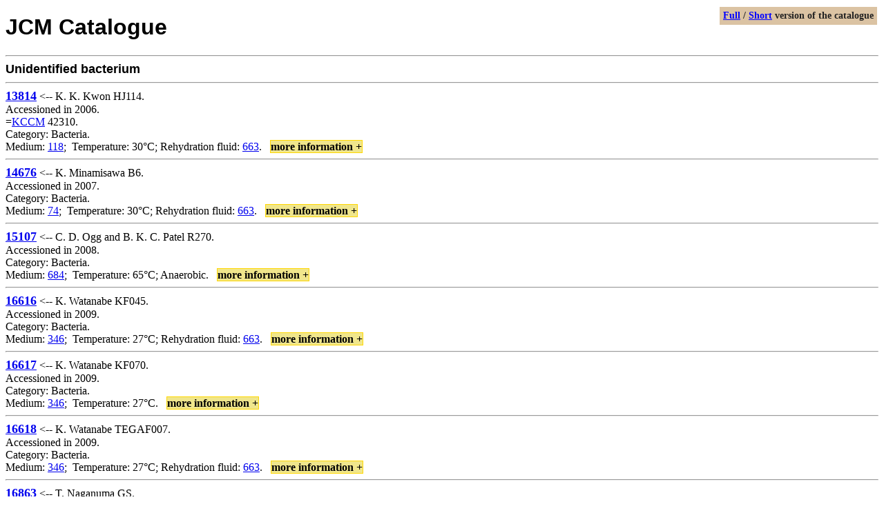

--- FILE ---
content_type: text/html; charset=utf-8
request_url: https://www.jcm.riken.jp/cgi-bin/jcm/jcm_keyword?AN=Unidentified&BN=bacterium&CN=&DN=
body_size: 9363
content:
<!DOCTYPE html
	PUBLIC "-//W3C//DTD XHTML 1.0 Transitional//EN"
	 "http://www.w3.org/TR/xhtml1/DTD/xhtml1-transitional.dtd">
<html xmlns="http://www.w3.org/1999/xhtml" lang="en-US" xml:lang="en-US">
<head>
<title>JCM Catalogue</title>
<link rel="stylesheet" type="text/css" href="./jcm_keyword_style.css" />
<link rel="stylesheet" type="text/css" href="../lightbox/css/lightbox.css" media="screen"/>
<script src="../lightbox/js/jquery.min.js" type="text/javascript"></script>
<script src="../lightbox/js/lightbox.js" type="text/javascript"></script>
<script src="jcm_keyword.js" type="text/javascript"></script>
<meta http-equiv="Content-Type" content="text/html; charset=utf-8" />
</head>
<body bgcolor="#FFFFFF">
<!-- Global site tag (gtag.js) - Google Analytics -->
<script async src="https://www.googletagmanager.com/gtag/js?id=UA-49139209-3"></script>
<script>
  window.dataLayer = window.dataLayer || [];
  function gtag(){dataLayer.push(arguments);}
  gtag('js', new Date());
  gtag('config', 'UA-49139209-3');
</script>


<H1><FONT FACE="Arial,Helvetica">JCM Catalogue</FONT></H1>
<HR>
<FONT SIZE=+1 FACE="Arial,Helvetica"><STRONG>Unidentified bacterium</STRONG></FONT><BR><hr><a href="/cgi-bin/jcm/jcm_number?JCM=13814" target="_blank"><FONT SIZE=4><B>13814</B></FONT></a> &lt;--&nbsp;K. K. Kwon HJ114.<BR>Accessioned in 2006.
<BR>
 =<A HREF="https://jcm.brc.riken.jp/en/abbr_e#KCCM">KCCM</A> 42310.<br>Category: Bacteria.
<BR>Medium:  <A HREF="/cgi-bin/jcm/jcm_grmd?GRMD=118">118</A>;&nbsp;
Temperature: 30&#176;C;&nbsp;Rehydration fluid:  <A HREF="/cgi-bin/jcm/jcm_grmd?GRMD=663">663</A>.
&nbsp;&nbsp;<span id="btn13814" class="btn">more information &plus;</span>&nbsp;&nbsp;<span id="fsbtn"><span id="full">Full</span> / <span id="short">Short</span> version of the catalogue</span><span id="pagetop"><a href="#">page top</a></span>
<BR>
<span id="minfo13814" class="minfo">
<HR width="70%" size="1">
Source: Marine sponge in Hujin, Gangwon-do Province, Korea.<BR>
Phylogeny: 16S rRNA gene (<A HREF="https://www.ncbi.nlm.nih.gov/nuccore/DQ167235">DQ167235</A>).<BR>
More information: This strain is related to <I>Limibacillus halophilus</I> strain CAU 1121<sup>T</sup> with 92.1% similarity of the 16S rRNA gene sequence (<A HREF="https://www.ncbi.nlm.nih.gov/nuccore/KP233090">KP233090</A>).<BR>
BacDive ID: <a href="https://bacdive.dsmz.de/strain/161399" target="_blank">161399</a>.<br>
<hr size="1">
&nbsp;<b>Related information on delivery / use of the strain</b>
<table border="1" cellpadding="3" cellspacing="0">
<tr>
<td colspan="2">Biosafety level</td>
<td align="center">1</td>
</tr>
<tr>
<td colspan="2">Terms and conditions</td>
<td align="center">Not applicable</td>
</tr>
<tr>
<td colspan="2">Export control <sup>(1)</sup></td>
<td align="center">No</td>
</tr>
<tr>
<td colspan="2">Distribution control in Japan <sup>(2)</sup></td>
<td align="center">No</td>
<tr>
<td colspan="2">Genetically modified microorganism</td>
<td align="center">No</td>
</tr>
<tr>
<td colspan="2">Technical information</td>
<td align="center">-</td>
</tr>
<tr>
<td colspan="2">Additional information</td>
<td align="center">-</td>
</tr>
</table>
&nbsp;(1) in complying with the Foreign Exchange and Foreign Trade Control Law of Japan<br>
&nbsp;(2) in complying with the Plant Protection Law of Japan<br>
<br>
&nbsp;<b>Delivery category</b>
<table border="1" cellpadding="3" cellspacing="0">
<tr>
<td align="center">Domestic</td>
<td align="center"><b>A</b> (Freeze-dried or L-dried culture) or <b>C</b> (Actively growing culture on request)</td>
<td align="center"><input type="button" value="information" style="font-weight:bold;cursor:pointer;background-color:#E1E1E1;" onClick="window.open('https://jcm.brc.riken.jp/ja/ordering#payment')"></td>
</tr>
<tr>
<td align="center">Overseas</td>
<td align="center"><b>A</b> (Freeze-dried or L-dried culture) or <b>C</b> (Actively growing culture on request)</td>
<td align="center"><input type="button" value="information" style="font-weight:bold;cursor:pointer;background-color:#E1E1E1;" onClick="window.open('https://jcm.brc.riken.jp/en/ordering_e#fee')"></td>
</tr>
</table>
<hr size="1">
Viability and purity assays of this product were performed at the time of production as part of quality control. The authenticity of the culture was confirmed by analyzing an appropriate gene sequence, e.g., the 16S rRNA gene for prokaryotes, the D1/D2 region of LSU rRNA gene, the ITS region of the nuclear rRNA operon, etc. for eukaryotes. The characteristics and/or functions of the strain appearing in the catalogue are based on information from the corresponding literature and JCM does not guarantee them.
</span>
<HR><a href="/cgi-bin/jcm/jcm_number?JCM=14676" target="_blank"><FONT SIZE=4><B>14676</B></FONT></a> &lt;--&nbsp;K. Minamisawa B6.<BR>Accessioned in 2007.
<br>Category: Bacteria.
<BR>Medium:  <A HREF="/cgi-bin/jcm/jcm_grmd?GRMD=74">74</A>;&nbsp;
Temperature: 30&#176;C;&nbsp;Rehydration fluid:  <A HREF="/cgi-bin/jcm/jcm_grmd?GRMD=663">663</A>.
&nbsp;&nbsp;<span id="btn14676" class="btn">more information &plus;</span><BR>
<span id="minfo14676" class="minfo">
<HR width="70%" size="1">
Source: Stem of cultivated rice, <I>Oryza sativa</I> Bu-24 [<a href="/cgi-bin/jcm/jcm_ref?REF=6818">6818</a>].<BR>
Biochemistry/Physiology: [<a href="/cgi-bin/jcm/jcm_ref?REF=6818">6818</a>].<BR>
Phylogeny: 16S rRNA gene (partial) (<A HREF="https://www.ncbi.nlm.nih.gov/nuccore/AB029902">AB029902</A>) [<a href="/cgi-bin/jcm/jcm_ref?REF=6818">6818</a>].<BR>
Genome sequence: <A HREF="https://www.ncbi.nlm.nih.gov/nuccore/BACV00000000">BACV00000000</A>.<BR>
NCBI Assembly ID: <a href="https://www.ncbi.nlm.nih.gov/assembly/GCA_000333295" target="_blank">GCA_000333295</a> (GenBank), <a href="https://www.ncbi.nlm.nih.gov/assembly/GCF_000333295" target="_blank">GCF_000333295</a> (RefSeq).<br>
BacDive ID: <a href="https://bacdive.dsmz.de/strain/161515" target="_blank">161515</a>.<br>
<hr size="1">
&nbsp;<b>Related information on delivery / use of the strain</b>
<table border="1" cellpadding="3" cellspacing="0">
<tr>
<td colspan="2">Biosafety level</td>
<td align="center">1</td>
<td align="center">-</td>
</tr>
<tr>
<td colspan="2">Terms and conditions</td>
<td align="center"><font color="#006666"><b>Imposed</b></font></td>
<td align="center"><input type="button" value="information" style="font-weight:bold;color:#006666;cursor:pointer;background-color:#E1E1E1;" onClick="window.open('https://www.jcm.riken.jp/cgi-bin/jcm/jcm_tc?JCM=14676')"></td>
</tr>
<tr>
<td colspan="2">Export control <sup>(1)</sup></td>
<td align="center">No</td>
<td align="center">-</td>
</tr>
<tr>
<td colspan="2">Distribution control in Japan <sup>(2)</sup></td>
<td align="center">No</td>
<td align="center">-</td>
<tr>
<td colspan="2">Genetically modified microorganism</td>
<td align="center">No</td>
<td align="center">-</td>
</tr>
<tr>
<td colspan="2">Technical information</td>
<td align="center">-</td>
<td align="center">-</td>
</tr>
<tr>
<td colspan="2">Additional information</td>
<td align="center">-</td>
<td align="center">-</td>
</tr>
</table>
&nbsp;(1) in complying with the Foreign Exchange and Foreign Trade Control Law of Japan<br>
&nbsp;(2) in complying with the Plant Protection Law of Japan<br>
<br>
&nbsp;<b>Delivery category</b>
<table border="1" cellpadding="3" cellspacing="0">
<tr>
<td align="center">Domestic</td>
<td align="center"><b>A</b> (Freeze-dried or L-dried culture) or <b>C</b> (Actively growing culture on request)</td>
<td align="center"><input type="button" value="information" style="font-weight:bold;cursor:pointer;background-color:#E1E1E1;" onClick="window.open('https://jcm.brc.riken.jp/ja/ordering#payment')"></td>
</tr>
<tr>
<td align="center">Overseas</td>
<td align="center"><b>A</b> (Freeze-dried or L-dried culture) or <b>C</b> (Actively growing culture on request)</td>
<td align="center"><input type="button" value="information" style="font-weight:bold;cursor:pointer;background-color:#E1E1E1;" onClick="window.open('https://jcm.brc.riken.jp/en/ordering_e#fee')"></td>
</tr>
</table>
<hr size="1">
Viability and purity assays of this product were performed at the time of production as part of quality control but note that the authenticity has not yet been checked by gene sequencing. The characteristics and/or functions of the strain appearing in the catalogue are based on information from the corresponding literature and JCM does not guarantee them.
</span>
<HR><a href="/cgi-bin/jcm/jcm_number?JCM=15107" target="_blank"><FONT SIZE=4><B>15107</B></FONT></a> &lt;--&nbsp;C. D. Ogg and B. K. C. Patel R270.<BR>Accessioned in 2008.
<br>Category: Bacteria.
<BR>Medium:  <A HREF="/cgi-bin/jcm/jcm_grmd?GRMD=684">684</A>;&nbsp;
Temperature: 65&#176;C; Anaerobic.
&nbsp;&nbsp;<span id="btn15107" class="btn">more information &plus;</span><BR>
<span id="minfo15107" class="minfo"><hr size="1">
&nbsp;<b>Related information on delivery / use of the strain</b>
<table border="1" cellpadding="3" cellspacing="0">
<tr>
<td colspan="2">Biosafety level</td>
<td align="center">1</td>
</tr>
<tr>
<td colspan="2">Terms and conditions</td>
<td align="center">Not applicable</td>
</tr>
<tr>
<td colspan="2">Export control <sup>(1)</sup></td>
<td align="center">No</td>
</tr>
<tr>
<td colspan="2">Distribution control in Japan <sup>(2)</sup></td>
<td align="center">No</td>
<tr>
<td colspan="2">Genetically modified microorganism</td>
<td align="center">No</td>
</tr>
<tr>
<td colspan="2">Technical information</td>
<td align="center">-</td>
</tr>
<tr>
<td colspan="2">Additional information</td>
<td align="center">-</td>
</tr>
</table>
&nbsp;(1) in complying with the Foreign Exchange and Foreign Trade Control Law of Japan<br>
&nbsp;(2) in complying with the Plant Protection Law of Japan<br>
<br>
&nbsp;<b>Delivery category</b>
<table border="1" cellpadding="3" cellspacing="0">
<tr>
<td align="center">Domestic</td>
<td align="center"><b>B</b> (Actively growing culture of a microbial strain that is not preserved as a dried culture / a microbial strain of which dried ampoules are not available)</td>
<td align="center"><input type="button" value="information" style="font-weight:bold;cursor:pointer;background-color:#E1E1E1;" onClick="window.open('https://jcm.brc.riken.jp/ja/ordering#payment')"></td>
</tr>
<tr>
<td align="center">Overseas</td>
<td align="center"><b>B</b> (Actively growing culture of a microbial strain that is not preserved as a dried culture / a microbial strain of which dried ampoules are not available)</td>
<td align="center"><input type="button" value="information" style="font-weight:bold;cursor:pointer;background-color:#E1E1E1;" onClick="window.open('https://jcm.brc.riken.jp/en/ordering_e#fee')"></td>
</tr>
</table>
<hr size="1">
Viability and purity assays of this product were performed at the time of production as part of quality control. The authenticity of the culture was confirmed by analyzing an appropriate gene sequence, e.g., the 16S rRNA gene for prokaryotes, the D1/D2 region of LSU rRNA gene, the ITS region of the nuclear rRNA operon, etc. for eukaryotes. The characteristics and/or functions of the strain appearing in the catalogue are based on information from the corresponding literature and JCM does not guarantee them.
</span>
<HR><a href="/cgi-bin/jcm/jcm_number?JCM=16616" target="_blank"><FONT SIZE=4><B>16616</B></FONT></a> &lt;--&nbsp;K. Watanabe KF045.<BR>Accessioned in 2009.
<br>Category: Bacteria.
<BR>Medium:  <A HREF="/cgi-bin/jcm/jcm_grmd?GRMD=346">346</A>;&nbsp;
Temperature: 27&#176;C;&nbsp;Rehydration fluid:  <A HREF="/cgi-bin/jcm/jcm_grmd?GRMD=663">663</A>.
&nbsp;&nbsp;<span id="btn16616" class="btn">more information &plus;</span><BR>
<span id="minfo16616" class="minfo">
<HR width="70%" size="1">
Source: Surface water of Sakura River, Ibaraki Pref., Japan [<a href="/cgi-bin/jcm/jcm_ref?REF=9184">9184</a>].<BR>
Phylogeny: 16S rRNA gene (<A HREF="https://www.ncbi.nlm.nih.gov/nuccore/AB376637">AB376637</A>) [<a href="/cgi-bin/jcm/jcm_ref?REF=9184">9184</a>].<BR>
More information: Freshwater bacterioplankton passed through a 0.7-&mu;m glass-fiber filters [<a href="/cgi-bin/jcm/jcm_ref?REF=9184">9184</a>,<a href="/cgi-bin/jcm/jcm_ref?REF=11548">11548</a>]; Freshwater cluster: GKS98 [<a href="/cgi-bin/jcm/jcm_ref?REF=9184">9184</a>].<BR>
BacDive ID: <a href="https://bacdive.dsmz.de/strain/161840" target="_blank">161840</a>.<br>
<HR width="70%" size="1">
Publication(s) using this strain [<a href="https://jcm.brc.riken.jp/en/result/reflist2017#C17148" target="_blank">C17148</a>].
<hr size="1">
&nbsp;<b>Related information on delivery / use of the strain</b>
<table border="1" cellpadding="3" cellspacing="0">
<tr>
<td colspan="2">Biosafety level</td>
<td align="center">1</td>
</tr>
<tr>
<td colspan="2">Terms and conditions</td>
<td align="center">Not applicable</td>
</tr>
<tr>
<td colspan="2">Export control <sup>(1)</sup></td>
<td align="center">No</td>
</tr>
<tr>
<td colspan="2">Distribution control in Japan <sup>(2)</sup></td>
<td align="center">No</td>
<tr>
<td colspan="2">Genetically modified microorganism</td>
<td align="center">No</td>
</tr>
<tr>
<td colspan="2">Technical information</td>
<td align="center">-</td>
</tr>
<tr>
<td colspan="2">Additional information</td>
<td align="center">-</td>
</tr>
</table>
&nbsp;(1) in complying with the Foreign Exchange and Foreign Trade Control Law of Japan<br>
&nbsp;(2) in complying with the Plant Protection Law of Japan<br>
<br>
&nbsp;<b>Delivery category</b>
<table border="1" cellpadding="3" cellspacing="0">
<tr>
<td align="center">Domestic</td>
<td align="center"><b>A</b> (Freeze-dried or L-dried culture) or <b>C</b> (Actively growing culture on request)</td>
<td align="center"><input type="button" value="information" style="font-weight:bold;cursor:pointer;background-color:#E1E1E1;" onClick="window.open('https://jcm.brc.riken.jp/ja/ordering#payment')"></td>
</tr>
<tr>
<td align="center">Overseas</td>
<td align="center"><b>A</b> (Freeze-dried or L-dried culture) or <b>C</b> (Actively growing culture on request)</td>
<td align="center"><input type="button" value="information" style="font-weight:bold;cursor:pointer;background-color:#E1E1E1;" onClick="window.open('https://jcm.brc.riken.jp/en/ordering_e#fee')"></td>
</tr>
</table>
<hr size="1">
Viability and purity assays of this product were performed at the time of production as part of quality control. The authenticity of the culture was confirmed by analyzing an appropriate gene sequence, e.g., the 16S rRNA gene for prokaryotes, the D1/D2 region of LSU rRNA gene, the ITS region of the nuclear rRNA operon, etc. for eukaryotes. The characteristics and/or functions of the strain appearing in the catalogue are based on information from the corresponding literature and JCM does not guarantee them.
</span>
<HR><a href="/cgi-bin/jcm/jcm_number?JCM=16617" target="_blank"><FONT SIZE=4><B>16617</B></FONT></a> &lt;--&nbsp;K. Watanabe KF070.<BR>Accessioned in 2009.
<br>Category: Bacteria.
<BR>Medium:  <A HREF="/cgi-bin/jcm/jcm_grmd?GRMD=346">346</A>;&nbsp;
Temperature: 27&#176;C.
&nbsp;&nbsp;<span id="btn16617" class="btn">more information &plus;</span><BR>
<span id="minfo16617" class="minfo">
<HR width="70%" size="1">
Source: Surface water of Lake Kasumigaura, Ibaraki Pref., Japan [<a href="/cgi-bin/jcm/jcm_ref?REF=9184">9184</a>].<BR>
Phylogeny: 16S rRNA gene (<A HREF="https://www.ncbi.nlm.nih.gov/nuccore/AB376659">AB376659</A>) [<a href="/cgi-bin/jcm/jcm_ref?REF=9184">9184</a>].<BR>
More information: Freshwater bacterioplankton passed through a 0.7-&mu;m glass-fiber filters [<a href="/cgi-bin/jcm/jcm_ref?REF=9184">9184</a>,<a href="/cgi-bin/jcm/jcm_ref?REF=11548">11548</a>]; Freshwater cluster: GKS98 [<a href="/cgi-bin/jcm/jcm_ref?REF=9184">9184</a>].<BR>
BacDive ID: <a href="https://bacdive.dsmz.de/strain/161841" target="_blank">161841</a>.<br>
<HR width="70%" size="1">
Publication(s) using this strain [<a href="https://jcm.brc.riken.jp/en/result/reflist2017#C17148" target="_blank">C17148</a>].
<hr size="1">
&nbsp;<b>Related information on delivery / use of the strain</b>
<table border="1" cellpadding="3" cellspacing="0">
<tr>
<td colspan="2">Biosafety level</td>
<td align="center">1</td>
</tr>
<tr>
<td colspan="2">Terms and conditions</td>
<td align="center">Not applicable</td>
</tr>
<tr>
<td colspan="2">Export control <sup>(1)</sup></td>
<td align="center">No</td>
</tr>
<tr>
<td colspan="2">Distribution control in Japan <sup>(2)</sup></td>
<td align="center">No</td>
<tr>
<td colspan="2">Genetically modified microorganism</td>
<td align="center">No</td>
</tr>
<tr>
<td colspan="2">Technical information</td>
<td align="center">-</td>
</tr>
<tr>
<td colspan="2">Additional information</td>
<td align="center">-</td>
</tr>
</table>
&nbsp;(1) in complying with the Foreign Exchange and Foreign Trade Control Law of Japan<br>
&nbsp;(2) in complying with the Plant Protection Law of Japan<br>
<br>
&nbsp;<b>Delivery category</b>
<table border="1" cellpadding="3" cellspacing="0">
<tr>
<td align="center">Domestic</td>
<td align="center"><b>F</b> (Frozen culture with dry ice) or <b>C</b> (Actively growing culture on request)</td>
<td align="center"><input type="button" value="information" style="font-weight:bold;cursor:pointer;background-color:#E1E1E1;" onClick="window.open('https://jcm.brc.riken.jp/ja/ordering#payment')"></td>
</tr>
<tr>
<td align="center">Overseas</td>
<td align="center"><b>F</b> (Frozen culture with dry ice)</td>
<td align="center"><input type="button" value="information" style="font-weight:bold;cursor:pointer;background-color:#E1E1E1;" onClick="window.open('https://jcm.brc.riken.jp/en/ordering_e#fee')"></td>
</tr>
</table>
<hr size="1">
Viability and purity assays of this product were performed at the time of production as part of quality control. The authenticity of the culture was confirmed by analyzing an appropriate gene sequence, e.g., the 16S rRNA gene for prokaryotes, the D1/D2 region of LSU rRNA gene, the ITS region of the nuclear rRNA operon, etc. for eukaryotes. The characteristics and/or functions of the strain appearing in the catalogue are based on information from the corresponding literature and JCM does not guarantee them.
</span>
<HR><a href="/cgi-bin/jcm/jcm_number?JCM=16618" target="_blank"><FONT SIZE=4><B>16618</B></FONT></a> &lt;--&nbsp;K. Watanabe TEGAF007.<BR>Accessioned in 2009.
<br>Category: Bacteria.
<BR>Medium:  <A HREF="/cgi-bin/jcm/jcm_grmd?GRMD=346">346</A>;&nbsp;
Temperature: 27&#176;C;&nbsp;Rehydration fluid:  <A HREF="/cgi-bin/jcm/jcm_grmd?GRMD=663">663</A>.
&nbsp;&nbsp;<span id="btn16618" class="btn">more information &plus;</span><BR>
<span id="minfo16618" class="minfo">
<HR width="70%" size="1">
Source: Surface water of Lake Teganuma, Chiba, Japan [<a href="/cgi-bin/jcm/jcm_ref?REF=9184">9184</a>].<BR>
Phylogeny: 16S rRNA gene (<A HREF="https://www.ncbi.nlm.nih.gov/nuccore/AB470442">AB470442</A>) [<a href="/cgi-bin/jcm/jcm_ref?REF=9184">9184</a>].<BR>
More information: Freshwater bacterioplankton passed through a 0.7-&mu;m glass-fiber filters [<a href="/cgi-bin/jcm/jcm_ref?REF=9184">9184</a>,<a href="/cgi-bin/jcm/jcm_ref?REF=11548">11548</a>]; Freshwater cluster: GKS98 [<a href="/cgi-bin/jcm/jcm_ref?REF=9184">9184</a>].<BR>
BacDive ID: <a href="https://bacdive.dsmz.de/strain/161842" target="_blank">161842</a>.<br>
<HR width="70%" size="1">
Publication(s) using this strain [<a href="https://jcm.brc.riken.jp/en/result/reflist2017#C17148" target="_blank">C17148</a>].
<hr size="1">
&nbsp;<b>Related information on delivery / use of the strain</b>
<table border="1" cellpadding="3" cellspacing="0">
<tr>
<td colspan="2">Biosafety level</td>
<td align="center">1</td>
</tr>
<tr>
<td colspan="2">Terms and conditions</td>
<td align="center">Not applicable</td>
</tr>
<tr>
<td colspan="2">Export control <sup>(1)</sup></td>
<td align="center">No</td>
</tr>
<tr>
<td colspan="2">Distribution control in Japan <sup>(2)</sup></td>
<td align="center">No</td>
<tr>
<td colspan="2">Genetically modified microorganism</td>
<td align="center">No</td>
</tr>
<tr>
<td colspan="2">Technical information</td>
<td align="center">-</td>
</tr>
<tr>
<td colspan="2">Additional information</td>
<td align="center">-</td>
</tr>
</table>
&nbsp;(1) in complying with the Foreign Exchange and Foreign Trade Control Law of Japan<br>
&nbsp;(2) in complying with the Plant Protection Law of Japan<br>
<br>
&nbsp;<b>Delivery category</b>
<table border="1" cellpadding="3" cellspacing="0">
<tr>
<td align="center">Domestic</td>
<td align="center"><b>A</b> (Freeze-dried or L-dried culture) or <b>C</b> (Actively growing culture on request)</td>
<td align="center"><input type="button" value="information" style="font-weight:bold;cursor:pointer;background-color:#E1E1E1;" onClick="window.open('https://jcm.brc.riken.jp/ja/ordering#payment')"></td>
</tr>
<tr>
<td align="center">Overseas</td>
<td align="center"><b>A</b> (Freeze-dried or L-dried culture) or <b>C</b> (Actively growing culture on request)</td>
<td align="center"><input type="button" value="information" style="font-weight:bold;cursor:pointer;background-color:#E1E1E1;" onClick="window.open('https://jcm.brc.riken.jp/en/ordering_e#fee')"></td>
</tr>
</table>
<hr size="1">
Viability and purity assays of this product were performed at the time of production as part of quality control. The authenticity of the culture was confirmed by analyzing an appropriate gene sequence, e.g., the 16S rRNA gene for prokaryotes, the D1/D2 region of LSU rRNA gene, the ITS region of the nuclear rRNA operon, etc. for eukaryotes. The characteristics and/or functions of the strain appearing in the catalogue are based on information from the corresponding literature and JCM does not guarantee them.
</span>
<HR><a href="/cgi-bin/jcm/jcm_number?JCM=16863" target="_blank"><FONT SIZE=4><B>16863</B></FONT></a> &lt;--&nbsp;T. Naganuma GS.<BR>Accessioned in 2010.
<br>Category: Bacteria.
<BR>Medium:  <A HREF="/cgi-bin/jcm/jcm_grmd?GRMD=346">346</A>;&nbsp;
Temperature: 20&#176;C;&nbsp;Rehydration fluid:  <A HREF="/cgi-bin/jcm/jcm_grmd?GRMD=663">663</A>.
&nbsp;&nbsp;<span id="btn16863" class="btn">more information &plus;</span><BR>
<span id="minfo16863" class="minfo">
<HR width="70%" size="1">
Source: Glacial meltwater, Svalbard, Norway [<a href="/cgi-bin/jcm/jcm_ref?REF=11342">11342</a>].<BR>
Phylogeny: 16S rRNA (<A HREF="https://www.ncbi.nlm.nih.gov/nuccore/AB539998">AB539998</A>) [<a href="/cgi-bin/jcm/jcm_ref?REF=11342">11342</a>].<BR>
BacDive ID: <a href="https://bacdive.dsmz.de/strain/161887" target="_blank">161887</a>.<br>
<hr size="1">
&nbsp;<b>Related information on delivery / use of the strain</b>
<table border="1" cellpadding="3" cellspacing="0">
<tr>
<td colspan="2">Biosafety level</td>
<td align="center">1</td>
</tr>
<tr>
<td colspan="2">Terms and conditions</td>
<td align="center">Not applicable</td>
</tr>
<tr>
<td colspan="2">Export control <sup>(1)</sup></td>
<td align="center">No</td>
</tr>
<tr>
<td colspan="2">Distribution control in Japan <sup>(2)</sup></td>
<td align="center">No</td>
<tr>
<td colspan="2">Genetically modified microorganism</td>
<td align="center">No</td>
</tr>
<tr>
<td colspan="2">Technical information</td>
<td align="center">-</td>
</tr>
<tr>
<td colspan="2">Additional information</td>
<td align="center">-</td>
</tr>
</table>
&nbsp;(1) in complying with the Foreign Exchange and Foreign Trade Control Law of Japan<br>
&nbsp;(2) in complying with the Plant Protection Law of Japan<br>
<br>
&nbsp;<b>Delivery category</b>
<table border="1" cellpadding="3" cellspacing="0">
<tr>
<td align="center">Domestic</td>
<td align="center"><b>A</b> (Freeze-dried or L-dried culture) or <b>C</b> (Actively growing culture on request)</td>
<td align="center"><input type="button" value="information" style="font-weight:bold;cursor:pointer;background-color:#E1E1E1;" onClick="window.open('https://jcm.brc.riken.jp/ja/ordering#payment')"></td>
</tr>
<tr>
<td align="center">Overseas</td>
<td align="center"><b>A</b> (Freeze-dried or L-dried culture) or <b>C</b> (Actively growing culture on request)</td>
<td align="center"><input type="button" value="information" style="font-weight:bold;cursor:pointer;background-color:#E1E1E1;" onClick="window.open('https://jcm.brc.riken.jp/en/ordering_e#fee')"></td>
</tr>
</table>
<hr size="1">
Viability and purity assays of this product were performed at the time of production as part of quality control. The authenticity of the culture was confirmed by analyzing an appropriate gene sequence, e.g., the 16S rRNA gene for prokaryotes, the D1/D2 region of LSU rRNA gene, the ITS region of the nuclear rRNA operon, etc. for eukaryotes. The characteristics and/or functions of the strain appearing in the catalogue are based on information from the corresponding literature and JCM does not guarantee them.
</span>
<HR><a href="/cgi-bin/jcm/jcm_number?JCM=16992" target="_blank"><FONT SIZE=4><B>16992</B></FONT></a> &lt;--&nbsp;T. Naganuma strain KIY.<BR>Accessioned in 2010.
<br>Category: Bacteria.
<BR>Medium:  <A HREF="/cgi-bin/jcm/jcm_grmd?GRMD=118">118</A>;&nbsp;
Temperature: 20&#176;C;&nbsp;Rehydration fluid:  <A HREF="/cgi-bin/jcm/jcm_grmd?GRMD=41">41</A>.
&nbsp;&nbsp;<span id="btn16992" class="btn">more information &plus;</span><BR>
<span id="minfo16992" class="minfo">
<HR width="70%" size="1">
Source: Lake water, Lake Kai-ike, Koshiki Island, Kagoshima, Japan [<a href="/cgi-bin/jcm/jcm_ref?REF=11342">11342</a>].<BR>
Phylogeny: 16S rRNA gene (<A HREF="https://www.ncbi.nlm.nih.gov/nuccore/AB540003">AB540003</A>) [<a href="/cgi-bin/jcm/jcm_ref?REF=11342">11342</a>].<BR>
BacDive ID: <a href="https://bacdive.dsmz.de/strain/161892" target="_blank">161892</a>.<br>
<hr size="1">
&nbsp;<b>Related information on delivery / use of the strain</b>
<table border="1" cellpadding="3" cellspacing="0">
<tr>
<td colspan="2">Biosafety level</td>
<td align="center">1</td>
</tr>
<tr>
<td colspan="2">Terms and conditions</td>
<td align="center">Not applicable</td>
</tr>
<tr>
<td colspan="2">Export control <sup>(1)</sup></td>
<td align="center">No</td>
</tr>
<tr>
<td colspan="2">Distribution control in Japan <sup>(2)</sup></td>
<td align="center">No</td>
<tr>
<td colspan="2">Genetically modified microorganism</td>
<td align="center">No</td>
</tr>
<tr>
<td colspan="2">Technical information</td>
<td align="center">-</td>
</tr>
<tr>
<td colspan="2">Additional information</td>
<td align="center">-</td>
</tr>
</table>
&nbsp;(1) in complying with the Foreign Exchange and Foreign Trade Control Law of Japan<br>
&nbsp;(2) in complying with the Plant Protection Law of Japan<br>
<br>
&nbsp;<b>Delivery category</b>
<table border="1" cellpadding="3" cellspacing="0">
<tr>
<td align="center">Domestic</td>
<td align="center"><b>A</b> (Freeze-dried or L-dried culture) or <b>C</b> (Actively growing culture on request)</td>
<td align="center"><input type="button" value="information" style="font-weight:bold;cursor:pointer;background-color:#E1E1E1;" onClick="window.open('https://jcm.brc.riken.jp/ja/ordering#payment')"></td>
</tr>
<tr>
<td align="center">Overseas</td>
<td align="center"><b>A</b> (Freeze-dried or L-dried culture) or <b>C</b> (Actively growing culture on request)</td>
<td align="center"><input type="button" value="information" style="font-weight:bold;cursor:pointer;background-color:#E1E1E1;" onClick="window.open('https://jcm.brc.riken.jp/en/ordering_e#fee')"></td>
</tr>
</table>
<hr size="1">
Viability and purity assays of this product were performed at the time of production as part of quality control. The authenticity of the culture was confirmed by analyzing an appropriate gene sequence, e.g., the 16S rRNA gene for prokaryotes, the D1/D2 region of LSU rRNA gene, the ITS region of the nuclear rRNA operon, etc. for eukaryotes. The characteristics and/or functions of the strain appearing in the catalogue are based on information from the corresponding literature and JCM does not guarantee them.
</span>
<HR><a href="/cgi-bin/jcm/jcm_number?JCM=17375" target="_blank"><FONT SIZE=4><B>17375</B></FONT></a> &lt;--&nbsp;Y.-S. Oh DSW25-19.<BR>Accessioned in 2010.
<br>Category: Bacteria.
<BR>Medium:  <A HREF="/cgi-bin/jcm/jcm_grmd?GRMD=118">118</A>;&nbsp;
Temperature: 30&#176;C.
&nbsp;&nbsp;<span id="btn17375" class="btn">more information &plus;</span><BR>
<span id="minfo17375" class="minfo">
<HR width="70%" size="1">
Source: Deep-sea water.<BR>
Phylogeny: 16S rRNA gene (<A HREF="https://www.ncbi.nlm.nih.gov/nuccore/HQ263242">HQ263242</A>).<BR>
BacDive ID: <a href="https://bacdive.dsmz.de/strain/162014" target="_blank">162014</a>.<br>
<hr size="1">
&nbsp;<b>Related information on delivery / use of the strain</b>
<table border="1" cellpadding="3" cellspacing="0">
<tr>
<td colspan="2">Biosafety level</td>
<td align="center">1</td>
</tr>
<tr>
<td colspan="2">Terms and conditions</td>
<td align="center">Not applicable</td>
</tr>
<tr>
<td colspan="2">Export control <sup>(1)</sup></td>
<td align="center">No</td>
</tr>
<tr>
<td colspan="2">Distribution control in Japan <sup>(2)</sup></td>
<td align="center">No</td>
<tr>
<td colspan="2">Genetically modified microorganism</td>
<td align="center">No</td>
</tr>
<tr>
<td colspan="2">Technical information</td>
<td align="center">-</td>
</tr>
<tr>
<td colspan="2">Additional information</td>
<td align="center">-</td>
</tr>
</table>
&nbsp;(1) in complying with the Foreign Exchange and Foreign Trade Control Law of Japan<br>
&nbsp;(2) in complying with the Plant Protection Law of Japan<br>
<br>
&nbsp;<b>Delivery category</b>
<table border="1" cellpadding="3" cellspacing="0">
<tr>
<td align="center">Domestic</td>
<td align="center"><b>F</b> (Frozen culture with dry ice) or <b>C</b> (Actively growing culture on request)</td>
<td align="center"><input type="button" value="information" style="font-weight:bold;cursor:pointer;background-color:#E1E1E1;" onClick="window.open('https://jcm.brc.riken.jp/ja/ordering#payment')"></td>
</tr>
<tr>
<td align="center">Overseas</td>
<td align="center"><b>B</b> (Actively growing culture of a microbial strain that is not preserved as a dried culture / a microbial strain of which dried ampoules are not available)</td>
<td align="center"><input type="button" value="information" style="font-weight:bold;cursor:pointer;background-color:#E1E1E1;" onClick="window.open('https://jcm.brc.riken.jp/en/ordering_e#fee')"></td>
</tr>
</table>
<hr size="1">
Viability and purity assays of this product were performed at the time of production as part of quality control. The authenticity of the culture was confirmed by analyzing an appropriate gene sequence, e.g., the 16S rRNA gene for prokaryotes, the D1/D2 region of LSU rRNA gene, the ITS region of the nuclear rRNA operon, etc. for eukaryotes. The characteristics and/or functions of the strain appearing in the catalogue are based on information from the corresponding literature and JCM does not guarantee them.
</span>
<HR><a href="/cgi-bin/jcm/jcm_number?JCM=18222" target="_blank"><FONT SIZE=4><B>18222</B></FONT></a> &lt;--&nbsp;K. Watanabe TE1.<BR>Accessioned in 2012.
<br>Category: Bacteria.
<BR>Medium:  <A HREF="/cgi-bin/jcm/jcm_grmd?GRMD=346">346</A>;&nbsp;
Temperature: 27&#176;C.
&nbsp;&nbsp;<span id="btn18222" class="btn">more information &plus;</span><BR>
<span id="minfo18222" class="minfo">
<HR width="70%" size="1">
Source: Surface water of Lake Teganuma, Chiba, Japan.<BR>
Phylogeny: 16S rRNA gene (<A HREF="https://www.ncbi.nlm.nih.gov/nuccore/AB626830">AB626830</A>) [<a href="/cgi-bin/jcm/jcm_ref?REF=11548">11548</a>].<BR>
More information: Freshwater bacterioplankton passed through a 0.7-&mu;m glass-fiber filters [<a href="/cgi-bin/jcm/jcm_ref?REF=11548">11548</a>].<BR>
BacDive ID: <a href="https://bacdive.dsmz.de/strain/162200" target="_blank">162200</a>.<br>
<HR width="70%" size="1">
Publication(s) using this strain [<a href="https://jcm.brc.riken.jp/en/result/reflist2017#C17148" target="_blank">C17148</a>].
<hr size="1">
&nbsp;<b>Related information on delivery / use of the strain</b>
<table border="1" cellpadding="3" cellspacing="0">
<tr>
<td colspan="2">Biosafety level</td>
<td align="center">1</td>
</tr>
<tr>
<td colspan="2">Terms and conditions</td>
<td align="center">Not applicable</td>
</tr>
<tr>
<td colspan="2">Export control <sup>(1)</sup></td>
<td align="center">No</td>
</tr>
<tr>
<td colspan="2">Distribution control in Japan <sup>(2)</sup></td>
<td align="center">No</td>
<tr>
<td colspan="2">Genetically modified microorganism</td>
<td align="center">No</td>
</tr>
<tr>
<td colspan="2">Technical information</td>
<td align="center">-</td>
</tr>
<tr>
<td colspan="2">Additional information</td>
<td align="center">-</td>
</tr>
</table>
&nbsp;(1) in complying with the Foreign Exchange and Foreign Trade Control Law of Japan<br>
&nbsp;(2) in complying with the Plant Protection Law of Japan<br>
<br>
&nbsp;<b>Delivery category</b>
<table border="1" cellpadding="3" cellspacing="0">
<tr>
<td align="center">Domestic</td>
<td align="center"><b>F</b> (Frozen culture with dry ice) or <b>C</b> (Actively growing culture on request)</td>
<td align="center"><input type="button" value="information" style="font-weight:bold;cursor:pointer;background-color:#E1E1E1;" onClick="window.open('https://jcm.brc.riken.jp/ja/ordering#payment')"></td>
</tr>
<tr>
<td align="center">Overseas</td>
<td align="center"><b>F</b> (Frozen culture with dry ice)</td>
<td align="center"><input type="button" value="information" style="font-weight:bold;cursor:pointer;background-color:#E1E1E1;" onClick="window.open('https://jcm.brc.riken.jp/en/ordering_e#fee')"></td>
</tr>
</table>
<hr size="1">
Viability and purity assays of this product were performed at the time of production as part of quality control. The authenticity of the culture was confirmed by analyzing an appropriate gene sequence, e.g., the 16S rRNA gene for prokaryotes, the D1/D2 region of LSU rRNA gene, the ITS region of the nuclear rRNA operon, etc. for eukaryotes. The characteristics and/or functions of the strain appearing in the catalogue are based on information from the corresponding literature and JCM does not guarantee them.
</span>
<HR><a href="/cgi-bin/jcm/jcm_number?JCM=18223" target="_blank"><FONT SIZE=4><B>18223</B></FONT></a> &lt;--&nbsp;K. Watanabe INA5.<BR>Accessioned in 2012.
<br>Category: Bacteria.
<BR>Medium:  <A HREF="/cgi-bin/jcm/jcm_grmd?GRMD=346">346</A>;&nbsp;
Temperature: 27&#176;C;&nbsp;Rehydration fluid:  <A HREF="/cgi-bin/jcm/jcm_grmd?GRMD=839">839</A>.
&nbsp;&nbsp;<span id="btn18223" class="btn">more information &plus;</span><BR>
<span id="minfo18223" class="minfo">
<HR width="70%" size="1">
Source: Surface water of Lake Inawashiro, Fukushima, Japan [<a href="/cgi-bin/jcm/jcm_ref?REF=9184">9184</a>].<BR>
Phylogeny: 16S rRNA gene (<A HREF="https://www.ncbi.nlm.nih.gov/nuccore/AB599780">AB599780</A>) [<a href="/cgi-bin/jcm/jcm_ref?REF=9184">9184</a>].<BR>
More information: Freshwater bacterioplankton passed through a 0.7-&mu;m glass-fiber filters [<a href="/cgi-bin/jcm/jcm_ref?REF=9184">9184</a>,<a href="/cgi-bin/jcm/jcm_ref?REF=11548">11548</a>]; Freshwater cluster: IRD18C08 [<a href="/cgi-bin/jcm/jcm_ref?REF=9184">9184</a>].<BR>
BacDive ID: <a href="https://bacdive.dsmz.de/strain/162201" target="_blank">162201</a>.<br>
<HR width="70%" size="1">
Publication(s) using this strain [<a href="https://jcm.brc.riken.jp/en/result/reflist2017#C17148" target="_blank">C17148</a>].
<hr size="1">
&nbsp;<b>Related information on delivery / use of the strain</b>
<table border="1" cellpadding="3" cellspacing="0">
<tr>
<td colspan="2">Biosafety level</td>
<td align="center">1</td>
</tr>
<tr>
<td colspan="2">Terms and conditions</td>
<td align="center">Not applicable</td>
</tr>
<tr>
<td colspan="2">Export control <sup>(1)</sup></td>
<td align="center">No</td>
</tr>
<tr>
<td colspan="2">Distribution control in Japan <sup>(2)</sup></td>
<td align="center">No</td>
<tr>
<td colspan="2">Genetically modified microorganism</td>
<td align="center">No</td>
</tr>
<tr>
<td colspan="2">Technical information</td>
<td align="center">-</td>
</tr>
<tr>
<td colspan="2">Additional information</td>
<td align="center">-</td>
</tr>
</table>
&nbsp;(1) in complying with the Foreign Exchange and Foreign Trade Control Law of Japan<br>
&nbsp;(2) in complying with the Plant Protection Law of Japan<br>
<br>
&nbsp;<b>Delivery category</b>
<table border="1" cellpadding="3" cellspacing="0">
<tr>
<td align="center">Domestic</td>
<td align="center"><b>A</b> (Freeze-dried or L-dried culture) or <b>C</b> (Actively growing culture on request)</td>
<td align="center"><input type="button" value="information" style="font-weight:bold;cursor:pointer;background-color:#E1E1E1;" onClick="window.open('https://jcm.brc.riken.jp/ja/ordering#payment')"></td>
</tr>
<tr>
<td align="center">Overseas</td>
<td align="center"><b>A</b> (Freeze-dried or L-dried culture) or <b>C</b> (Actively growing culture on request)</td>
<td align="center"><input type="button" value="information" style="font-weight:bold;cursor:pointer;background-color:#E1E1E1;" onClick="window.open('https://jcm.brc.riken.jp/en/ordering_e#fee')"></td>
</tr>
</table>
<hr size="1">
Viability and purity assays of this product were performed at the time of production as part of quality control. The authenticity of the culture was confirmed by analyzing an appropriate gene sequence, e.g., the 16S rRNA gene for prokaryotes, the D1/D2 region of LSU rRNA gene, the ITS region of the nuclear rRNA operon, etc. for eukaryotes. The characteristics and/or functions of the strain appearing in the catalogue are based on information from the corresponding literature and JCM does not guarantee them.
</span>
<HR><a href="/cgi-bin/jcm/jcm_number?JCM=18881" target="_blank"><FONT SIZE=4><B>18881</B></FONT></a> &lt;--&nbsp;E. Gagen 4B.<BR>Accessioned in 2013.
<BR>
 =<A HREF="https://jcm.brc.riken.jp/en/abbr_e#ATCC">ATCC</A> BAA-2547.<br>Category: Bacteria.
<BR>Medium:  <A HREF="/cgi-bin/jcm/jcm_grmd?GRMD=971">971</A>;&nbsp;
Temperature: 20&#176;C; Anaerobic.
&nbsp;&nbsp;<span id="btn18881" class="btn">more information &plus;</span><BR>
<span id="minfo18881" class="minfo">
<HR width="70%" size="1">
Source: Sediment of White Oak River Estuary, North Carolina, USA.<BR>
Phylogeny: 16S rRNA gene (<A HREF="https://www.ncbi.nlm.nih.gov/nuccore/KC164515">KC164515</A>).<BR>
More information: According to the scientific name database, it represents a species of "Inordinaticella fortuita".<BR>
<hr size="1">
&nbsp;<b>Related information on delivery / use of the strain</b>
<table border="1" cellpadding="3" cellspacing="0">
<tr>
<td colspan="2">Biosafety level</td>
<td align="center">1</td>
</tr>
<tr>
<td colspan="2">Terms and conditions</td>
<td align="center">Not applicable</td>
</tr>
<tr>
<td colspan="2">Export control <sup>(1)</sup></td>
<td align="center">No</td>
</tr>
<tr>
<td colspan="2">Distribution control in Japan <sup>(2)</sup></td>
<td align="center">No</td>
<tr>
<td colspan="2">Genetically modified microorganism</td>
<td align="center">No</td>
</tr>
<tr>
<td colspan="2">Technical information</td>
<td align="center">-</td>
</tr>
<tr>
<td colspan="2">Additional information</td>
<td align="center">-</td>
</tr>
</table>
&nbsp;(1) in complying with the Foreign Exchange and Foreign Trade Control Law of Japan<br>
&nbsp;(2) in complying with the Plant Protection Law of Japan<br>
<br>
&nbsp;<b>Delivery category</b>
<table border="1" cellpadding="3" cellspacing="0">
<tr>
<td align="center">Domestic</td>
<td align="center"><b>B</b> (Actively growing culture of a microbial strain that is not preserved as a dried culture / a microbial strain of which dried ampoules are not available)</td>
<td align="center"><input type="button" value="information" style="font-weight:bold;cursor:pointer;background-color:#E1E1E1;" onClick="window.open('https://jcm.brc.riken.jp/ja/ordering#payment')"></td>
</tr>
<tr>
<td align="center">Overseas</td>
<td align="center"><b>B</b> (Actively growing culture of a microbial strain that is not preserved as a dried culture / a microbial strain of which dried ampoules are not available)</td>
<td align="center"><input type="button" value="information" style="font-weight:bold;cursor:pointer;background-color:#E1E1E1;" onClick="window.open('https://jcm.brc.riken.jp/en/ordering_e#fee')"></td>
</tr>
</table>
<hr size="1">
Viability and purity assays of this product were performed at the time of production as part of quality control. The authenticity of the culture was confirmed by analyzing an appropriate gene sequence, e.g., the 16S rRNA gene for prokaryotes, the D1/D2 region of LSU rRNA gene, the ITS region of the nuclear rRNA operon, etc. for eukaryotes. The characteristics and/or functions of the strain appearing in the catalogue are based on information from the corresponding literature and JCM does not guarantee them.
</span>
<HR><a href="/cgi-bin/jcm/jcm_number?JCM=19270" target="_blank"><FONT SIZE=4><B>19270</B></FONT></a> &lt;--&nbsp;T. Sawabe Ara3.<BR>Accessioned in 2013.
<br>Category: Bacteria.
<BR>Medium:  <A HREF="/cgi-bin/jcm/jcm_grmd?GRMD=118">118</A>;&nbsp;
Temperature: 30&#176;C;&nbsp;Rehydration fluid:  <A HREF="/cgi-bin/jcm/jcm_grmd?GRMD=41">41</A>.
&nbsp;&nbsp;<span id="btn19270" class="btn">more information &plus;</span><BR>
<span id="minfo19270" class="minfo">
<HR width="70%" size="1">
Source: Seawater, Ishigaki City, Okinawa Pref., Japan.<BR>
BacDive ID: <a href="https://bacdive.dsmz.de/strain/162454" target="_blank">162454</a>.<br>
<hr size="1">
&nbsp;<b>Related information on delivery / use of the strain</b>
<table border="1" cellpadding="3" cellspacing="0">
<tr>
<td colspan="2">Biosafety level</td>
<td align="center">1</td>
</tr>
<tr>
<td colspan="2">Terms and conditions</td>
<td align="center">Not applicable</td>
</tr>
<tr>
<td colspan="2">Export control <sup>(1)</sup></td>
<td align="center">No</td>
</tr>
<tr>
<td colspan="2">Distribution control in Japan <sup>(2)</sup></td>
<td align="center">No</td>
<tr>
<td colspan="2">Genetically modified microorganism</td>
<td align="center">No</td>
</tr>
<tr>
<td colspan="2">Technical information</td>
<td align="center">-</td>
</tr>
<tr>
<td colspan="2">Additional information</td>
<td align="center">-</td>
</tr>
</table>
&nbsp;(1) in complying with the Foreign Exchange and Foreign Trade Control Law of Japan<br>
&nbsp;(2) in complying with the Plant Protection Law of Japan<br>
<br>
&nbsp;<b>Delivery category</b>
<table border="1" cellpadding="3" cellspacing="0">
<tr>
<td align="center">Domestic</td>
<td align="center"><b>A</b> (Freeze-dried or L-dried culture) or <b>C</b> (Actively growing culture on request)</td>
<td align="center"><input type="button" value="information" style="font-weight:bold;cursor:pointer;background-color:#E1E1E1;" onClick="window.open('https://jcm.brc.riken.jp/ja/ordering#payment')"></td>
</tr>
<tr>
<td align="center">Overseas</td>
<td align="center"><b>A</b> (Freeze-dried or L-dried culture) or <b>C</b> (Actively growing culture on request)</td>
<td align="center"><input type="button" value="information" style="font-weight:bold;cursor:pointer;background-color:#E1E1E1;" onClick="window.open('https://jcm.brc.riken.jp/en/ordering_e#fee')"></td>
</tr>
</table>
<hr size="1">
Viability and purity assays of this product were performed at the time of production as part of quality control. The authenticity of the culture was confirmed by analyzing an appropriate gene sequence, e.g., the 16S rRNA gene for prokaryotes, the D1/D2 region of LSU rRNA gene, the ITS region of the nuclear rRNA operon, etc. for eukaryotes. The characteristics and/or functions of the strain appearing in the catalogue are based on information from the corresponding literature and JCM does not guarantee them.
</span>
<HR><a href="/cgi-bin/jcm/jcm_number?JCM=19271" target="_blank"><FONT SIZE=4><B>19271</B></FONT></a> &lt;--&nbsp;T. Sawabe Ara12.<BR>Accessioned in 2013.
<br>Category: Bacteria.
<BR>Medium:  <A HREF="/cgi-bin/jcm/jcm_grmd?GRMD=118">118</A>;&nbsp;
Temperature: 30&#176;C;&nbsp;Rehydration fluid:  <A HREF="/cgi-bin/jcm/jcm_grmd?GRMD=41">41</A>.
&nbsp;&nbsp;<span id="btn19271" class="btn">more information &plus;</span><BR>
<span id="minfo19271" class="minfo">
<HR width="70%" size="1">
Source: Seawater, Ishigaki City, Okinawa Pref., Japan.<BR>
BacDive ID: <a href="https://bacdive.dsmz.de/strain/162455" target="_blank">162455</a>.<br>
<hr size="1">
&nbsp;<b>Related information on delivery / use of the strain</b>
<table border="1" cellpadding="3" cellspacing="0">
<tr>
<td colspan="2">Biosafety level</td>
<td align="center">1</td>
</tr>
<tr>
<td colspan="2">Terms and conditions</td>
<td align="center">Not applicable</td>
</tr>
<tr>
<td colspan="2">Export control <sup>(1)</sup></td>
<td align="center">No</td>
</tr>
<tr>
<td colspan="2">Distribution control in Japan <sup>(2)</sup></td>
<td align="center">No</td>
<tr>
<td colspan="2">Genetically modified microorganism</td>
<td align="center">No</td>
</tr>
<tr>
<td colspan="2">Technical information</td>
<td align="center">-</td>
</tr>
<tr>
<td colspan="2">Additional information</td>
<td align="center">-</td>
</tr>
</table>
&nbsp;(1) in complying with the Foreign Exchange and Foreign Trade Control Law of Japan<br>
&nbsp;(2) in complying with the Plant Protection Law of Japan<br>
<br>
&nbsp;<b>Delivery category</b>
<table border="1" cellpadding="3" cellspacing="0">
<tr>
<td align="center">Domestic</td>
<td align="center"><b>A</b> (Freeze-dried or L-dried culture) or <b>C</b> (Actively growing culture on request)</td>
<td align="center"><input type="button" value="information" style="font-weight:bold;cursor:pointer;background-color:#E1E1E1;" onClick="window.open('https://jcm.brc.riken.jp/ja/ordering#payment')"></td>
</tr>
<tr>
<td align="center">Overseas</td>
<td align="center"><b>A</b> (Freeze-dried or L-dried culture) or <b>C</b> (Actively growing culture on request)</td>
<td align="center"><input type="button" value="information" style="font-weight:bold;cursor:pointer;background-color:#E1E1E1;" onClick="window.open('https://jcm.brc.riken.jp/en/ordering_e#fee')"></td>
</tr>
</table>
<hr size="1">
Viability and purity assays of this product were performed at the time of production as part of quality control. The authenticity of the culture was confirmed by analyzing an appropriate gene sequence, e.g., the 16S rRNA gene for prokaryotes, the D1/D2 region of LSU rRNA gene, the ITS region of the nuclear rRNA operon, etc. for eukaryotes. The characteristics and/or functions of the strain appearing in the catalogue are based on information from the corresponding literature and JCM does not guarantee them.
</span>
<HR><a href="/cgi-bin/jcm/jcm_number?JCM=19272" target="_blank"><FONT SIZE=4><B>19272</B></FONT></a> &lt;--&nbsp;T. Sawabe KanB1.<BR>Accessioned in 2013.
<br>Category: Bacteria.
<BR>Medium:  <A HREF="/cgi-bin/jcm/jcm_grmd?GRMD=118">118</A>;&nbsp;
Temperature: 30&#176;C;&nbsp;Rehydration fluid:  <A HREF="/cgi-bin/jcm/jcm_grmd?GRMD=41">41</A>.
&nbsp;&nbsp;<span id="btn19272" class="btn">more information &plus;</span><BR>
<span id="minfo19272" class="minfo">
<HR width="70%" size="1">
Source: Seawater, Ishigaki City, Okinawa Pref., Japan.<BR>
BacDive ID: <a href="https://bacdive.dsmz.de/strain/162456" target="_blank">162456</a>.<br>
<hr size="1">
&nbsp;<b>Related information on delivery / use of the strain</b>
<table border="1" cellpadding="3" cellspacing="0">
<tr>
<td colspan="2">Biosafety level</td>
<td align="center">1</td>
</tr>
<tr>
<td colspan="2">Terms and conditions</td>
<td align="center">Not applicable</td>
</tr>
<tr>
<td colspan="2">Export control <sup>(1)</sup></td>
<td align="center">No</td>
</tr>
<tr>
<td colspan="2">Distribution control in Japan <sup>(2)</sup></td>
<td align="center">No</td>
<tr>
<td colspan="2">Genetically modified microorganism</td>
<td align="center">No</td>
</tr>
<tr>
<td colspan="2">Technical information</td>
<td align="center">-</td>
</tr>
<tr>
<td colspan="2">Additional information</td>
<td align="center">-</td>
</tr>
</table>
&nbsp;(1) in complying with the Foreign Exchange and Foreign Trade Control Law of Japan<br>
&nbsp;(2) in complying with the Plant Protection Law of Japan<br>
<br>
&nbsp;<b>Delivery category</b>
<table border="1" cellpadding="3" cellspacing="0">
<tr>
<td align="center">Domestic</td>
<td align="center"><b>A</b> (Freeze-dried or L-dried culture) or <b>C</b> (Actively growing culture on request)</td>
<td align="center"><input type="button" value="information" style="font-weight:bold;cursor:pointer;background-color:#E1E1E1;" onClick="window.open('https://jcm.brc.riken.jp/ja/ordering#payment')"></td>
</tr>
<tr>
<td align="center">Overseas</td>
<td align="center"><b>A</b> (Freeze-dried or L-dried culture) or <b>C</b> (Actively growing culture on request)</td>
<td align="center"><input type="button" value="information" style="font-weight:bold;cursor:pointer;background-color:#E1E1E1;" onClick="window.open('https://jcm.brc.riken.jp/en/ordering_e#fee')"></td>
</tr>
</table>
<hr size="1">
Viability and purity assays of this product were performed at the time of production as part of quality control. The authenticity of the culture was confirmed by analyzing an appropriate gene sequence, e.g., the 16S rRNA gene for prokaryotes, the D1/D2 region of LSU rRNA gene, the ITS region of the nuclear rRNA operon, etc. for eukaryotes. The characteristics and/or functions of the strain appearing in the catalogue are based on information from the corresponding literature and JCM does not guarantee them.
</span>
<HR><a href="/cgi-bin/jcm/jcm_number?JCM=19273" target="_blank"><FONT SIZE=4><B>19273</B></FONT></a> &lt;--&nbsp;T. Sawabe KanB2.<BR>Accessioned in 2013.
<br>Category: Bacteria.
<BR>Medium:  <A HREF="/cgi-bin/jcm/jcm_grmd?GRMD=118">118</A>;&nbsp;
Temperature: 30&#176;C;&nbsp;Rehydration fluid:  <A HREF="/cgi-bin/jcm/jcm_grmd?GRMD=41">41</A>.
&nbsp;&nbsp;<span id="btn19273" class="btn">more information &plus;</span><BR>
<span id="minfo19273" class="minfo">
<HR width="70%" size="1">
Source: Seawater, Ishigaki City, Okinawa Pref., Japan.<BR>
BacDive ID: <a href="https://bacdive.dsmz.de/strain/162457" target="_blank">162457</a>.<br>
<hr size="1">
&nbsp;<b>Related information on delivery / use of the strain</b>
<table border="1" cellpadding="3" cellspacing="0">
<tr>
<td colspan="2">Biosafety level</td>
<td align="center">1</td>
</tr>
<tr>
<td colspan="2">Terms and conditions</td>
<td align="center">Not applicable</td>
</tr>
<tr>
<td colspan="2">Export control <sup>(1)</sup></td>
<td align="center">No</td>
</tr>
<tr>
<td colspan="2">Distribution control in Japan <sup>(2)</sup></td>
<td align="center">No</td>
<tr>
<td colspan="2">Genetically modified microorganism</td>
<td align="center">No</td>
</tr>
<tr>
<td colspan="2">Technical information</td>
<td align="center">-</td>
</tr>
<tr>
<td colspan="2">Additional information</td>
<td align="center">-</td>
</tr>
</table>
&nbsp;(1) in complying with the Foreign Exchange and Foreign Trade Control Law of Japan<br>
&nbsp;(2) in complying with the Plant Protection Law of Japan<br>
<br>
&nbsp;<b>Delivery category</b>
<table border="1" cellpadding="3" cellspacing="0">
<tr>
<td align="center">Domestic</td>
<td align="center"><b>A</b> (Freeze-dried or L-dried culture) or <b>C</b> (Actively growing culture on request)</td>
<td align="center"><input type="button" value="information" style="font-weight:bold;cursor:pointer;background-color:#E1E1E1;" onClick="window.open('https://jcm.brc.riken.jp/ja/ordering#payment')"></td>
</tr>
<tr>
<td align="center">Overseas</td>
<td align="center"><b>A</b> (Freeze-dried or L-dried culture) or <b>C</b> (Actively growing culture on request)</td>
<td align="center"><input type="button" value="information" style="font-weight:bold;cursor:pointer;background-color:#E1E1E1;" onClick="window.open('https://jcm.brc.riken.jp/en/ordering_e#fee')"></td>
</tr>
</table>
<hr size="1">
Viability and purity assays of this product were performed at the time of production as part of quality control. The authenticity of the culture was confirmed by analyzing an appropriate gene sequence, e.g., the 16S rRNA gene for prokaryotes, the D1/D2 region of LSU rRNA gene, the ITS region of the nuclear rRNA operon, etc. for eukaryotes. The characteristics and/or functions of the strain appearing in the catalogue are based on information from the corresponding literature and JCM does not guarantee them.
</span>
<HR><a href="/cgi-bin/jcm/jcm_number?JCM=19276" target="_blank"><FONT SIZE=4><B>19276</B></FONT></a> &lt;--&nbsp;T. Sawabe NW5.<BR>Accessioned in 2013.
<br>Category: Bacteria.
<BR>Medium:  <A HREF="/cgi-bin/jcm/jcm_grmd?GRMD=118">118</A>;&nbsp;
Temperature: 30&#176;C;&nbsp;Rehydration fluid:  <A HREF="/cgi-bin/jcm/jcm_grmd?GRMD=41">41</A>.
&nbsp;&nbsp;<span id="btn19276" class="btn">more information &plus;</span><BR>
<span id="minfo19276" class="minfo">
<HR width="70%" size="1">
BacDive ID: <a href="https://bacdive.dsmz.de/strain/162460" target="_blank">162460</a>.<br>
<hr size="1">
&nbsp;<b>Related information on delivery / use of the strain</b>
<table border="1" cellpadding="3" cellspacing="0">
<tr>
<td colspan="2">Biosafety level</td>
<td align="center">1</td>
</tr>
<tr>
<td colspan="2">Terms and conditions</td>
<td align="center">Not applicable</td>
</tr>
<tr>
<td colspan="2">Export control <sup>(1)</sup></td>
<td align="center">No</td>
</tr>
<tr>
<td colspan="2">Distribution control in Japan <sup>(2)</sup></td>
<td align="center">No</td>
<tr>
<td colspan="2">Genetically modified microorganism</td>
<td align="center">No</td>
</tr>
<tr>
<td colspan="2">Technical information</td>
<td align="center">-</td>
</tr>
<tr>
<td colspan="2">Additional information</td>
<td align="center">-</td>
</tr>
</table>
&nbsp;(1) in complying with the Foreign Exchange and Foreign Trade Control Law of Japan<br>
&nbsp;(2) in complying with the Plant Protection Law of Japan<br>
<br>
&nbsp;<b>Delivery category</b>
<table border="1" cellpadding="3" cellspacing="0">
<tr>
<td align="center">Domestic</td>
<td align="center"><b>A</b> (Freeze-dried or L-dried culture) or <b>C</b> (Actively growing culture on request)</td>
<td align="center"><input type="button" value="information" style="font-weight:bold;cursor:pointer;background-color:#E1E1E1;" onClick="window.open('https://jcm.brc.riken.jp/ja/ordering#payment')"></td>
</tr>
<tr>
<td align="center">Overseas</td>
<td align="center"><b>A</b> (Freeze-dried or L-dried culture) or <b>C</b> (Actively growing culture on request)</td>
<td align="center"><input type="button" value="information" style="font-weight:bold;cursor:pointer;background-color:#E1E1E1;" onClick="window.open('https://jcm.brc.riken.jp/en/ordering_e#fee')"></td>
</tr>
</table>
<hr size="1">
Viability and purity assays of this product were performed at the time of production as part of quality control. The authenticity of the culture was confirmed by analyzing an appropriate gene sequence, e.g., the 16S rRNA gene for prokaryotes, the D1/D2 region of LSU rRNA gene, the ITS region of the nuclear rRNA operon, etc. for eukaryotes. The characteristics and/or functions of the strain appearing in the catalogue are based on information from the corresponding literature and JCM does not guarantee them.
</span>
<HR><a href="/cgi-bin/jcm/jcm_number?JCM=19292" target="_blank"><FONT SIZE=4><B>19292</B></FONT></a> &lt;--&nbsp;T. Sawabe NR3.<BR>Accessioned in 2013.
<br>Category: Bacteria.
<BR>Medium:  <A HREF="/cgi-bin/jcm/jcm_grmd?GRMD=118">118</A>;&nbsp;
Temperature: 30&#176;C;&nbsp;Rehydration fluid:  <A HREF="/cgi-bin/jcm/jcm_grmd?GRMD=41">41</A>.
&nbsp;&nbsp;<span id="btn19292" class="btn">more information &plus;</span><BR>
<span id="minfo19292" class="minfo">
<HR width="70%" size="1">
BacDive ID: <a href="https://bacdive.dsmz.de/strain/162464" target="_blank">162464</a>.<br>
<hr size="1">
&nbsp;<b>Related information on delivery / use of the strain</b>
<table border="1" cellpadding="3" cellspacing="0">
<tr>
<td colspan="2">Biosafety level</td>
<td align="center">1</td>
</tr>
<tr>
<td colspan="2">Terms and conditions</td>
<td align="center">Not applicable</td>
</tr>
<tr>
<td colspan="2">Export control <sup>(1)</sup></td>
<td align="center">No</td>
</tr>
<tr>
<td colspan="2">Distribution control in Japan <sup>(2)</sup></td>
<td align="center">No</td>
<tr>
<td colspan="2">Genetically modified microorganism</td>
<td align="center">No</td>
</tr>
<tr>
<td colspan="2">Technical information</td>
<td align="center">-</td>
</tr>
<tr>
<td colspan="2">Additional information</td>
<td align="center">-</td>
</tr>
</table>
&nbsp;(1) in complying with the Foreign Exchange and Foreign Trade Control Law of Japan<br>
&nbsp;(2) in complying with the Plant Protection Law of Japan<br>
<br>
&nbsp;<b>Delivery category</b>
<table border="1" cellpadding="3" cellspacing="0">
<tr>
<td align="center">Domestic</td>
<td align="center"><b>A</b> (Freeze-dried or L-dried culture) or <b>C</b> (Actively growing culture on request)</td>
<td align="center"><input type="button" value="information" style="font-weight:bold;cursor:pointer;background-color:#E1E1E1;" onClick="window.open('https://jcm.brc.riken.jp/ja/ordering#payment')"></td>
</tr>
<tr>
<td align="center">Overseas</td>
<td align="center"><b>A</b> (Freeze-dried or L-dried culture) or <b>C</b> (Actively growing culture on request)</td>
<td align="center"><input type="button" value="information" style="font-weight:bold;cursor:pointer;background-color:#E1E1E1;" onClick="window.open('https://jcm.brc.riken.jp/en/ordering_e#fee')"></td>
</tr>
</table>
<hr size="1">
Viability and purity assays of this product were performed at the time of production as part of quality control. The authenticity of the culture was confirmed by analyzing an appropriate gene sequence, e.g., the 16S rRNA gene for prokaryotes, the D1/D2 region of LSU rRNA gene, the ITS region of the nuclear rRNA operon, etc. for eukaryotes. The characteristics and/or functions of the strain appearing in the catalogue are based on information from the corresponding literature and JCM does not guarantee them.
</span>
<HR><a href="/cgi-bin/jcm/jcm_number?JCM=19293" target="_blank"><FONT SIZE=4><B>19293</B></FONT></a> &lt;--&nbsp;T. Sawabe Ara4.<BR>Accessioned in 2013.
<br>Category: Bacteria.
<BR>Medium:  <A HREF="/cgi-bin/jcm/jcm_grmd?GRMD=118">118</A>;&nbsp;
Temperature: 30&#176;C;&nbsp;Rehydration fluid:  <A HREF="/cgi-bin/jcm/jcm_grmd?GRMD=41">41</A>.
&nbsp;&nbsp;<span id="btn19293" class="btn">more information &plus;</span><BR>
<span id="minfo19293" class="minfo">
<HR width="70%" size="1">
BacDive ID: <a href="https://bacdive.dsmz.de/strain/162465" target="_blank">162465</a>.<br>
<hr size="1">
&nbsp;<b>Related information on delivery / use of the strain</b>
<table border="1" cellpadding="3" cellspacing="0">
<tr>
<td colspan="2">Biosafety level</td>
<td align="center">1</td>
</tr>
<tr>
<td colspan="2">Terms and conditions</td>
<td align="center">Not applicable</td>
</tr>
<tr>
<td colspan="2">Export control <sup>(1)</sup></td>
<td align="center">No</td>
</tr>
<tr>
<td colspan="2">Distribution control in Japan <sup>(2)</sup></td>
<td align="center">No</td>
<tr>
<td colspan="2">Genetically modified microorganism</td>
<td align="center">No</td>
</tr>
<tr>
<td colspan="2">Technical information</td>
<td align="center">-</td>
</tr>
<tr>
<td colspan="2">Additional information</td>
<td align="center">-</td>
</tr>
</table>
&nbsp;(1) in complying with the Foreign Exchange and Foreign Trade Control Law of Japan<br>
&nbsp;(2) in complying with the Plant Protection Law of Japan<br>
<br>
&nbsp;<b>Delivery category</b>
<table border="1" cellpadding="3" cellspacing="0">
<tr>
<td align="center">Domestic</td>
<td align="center"><b>A</b> (Freeze-dried or L-dried culture) or <b>C</b> (Actively growing culture on request)</td>
<td align="center"><input type="button" value="information" style="font-weight:bold;cursor:pointer;background-color:#E1E1E1;" onClick="window.open('https://jcm.brc.riken.jp/ja/ordering#payment')"></td>
</tr>
<tr>
<td align="center">Overseas</td>
<td align="center"><b>A</b> (Freeze-dried or L-dried culture) or <b>C</b> (Actively growing culture on request)</td>
<td align="center"><input type="button" value="information" style="font-weight:bold;cursor:pointer;background-color:#E1E1E1;" onClick="window.open('https://jcm.brc.riken.jp/en/ordering_e#fee')"></td>
</tr>
</table>
<hr size="1">
Viability and purity assays of this product were performed at the time of production as part of quality control. The authenticity of the culture was confirmed by analyzing an appropriate gene sequence, e.g., the 16S rRNA gene for prokaryotes, the D1/D2 region of LSU rRNA gene, the ITS region of the nuclear rRNA operon, etc. for eukaryotes. The characteristics and/or functions of the strain appearing in the catalogue are based on information from the corresponding literature and JCM does not guarantee them.
</span>
<HR><a href="/cgi-bin/jcm/jcm_number?JCM=19295" target="_blank"><FONT SIZE=4><B>19295</B></FONT></a> &lt;--&nbsp;T. Sawabe KanB3.<BR>Accessioned in 2013.
<br>Category: Bacteria.
<BR>Medium:  <A HREF="/cgi-bin/jcm/jcm_grmd?GRMD=118">118</A>;&nbsp;
Temperature: 30&#176;C;&nbsp;Rehydration fluid:  <A HREF="/cgi-bin/jcm/jcm_grmd?GRMD=41">41</A>.
&nbsp;&nbsp;<span id="btn19295" class="btn">more information &plus;</span><BR>
<span id="minfo19295" class="minfo">
<HR width="70%" size="1">
BacDive ID: <a href="https://bacdive.dsmz.de/strain/162467" target="_blank">162467</a>.<br>
<hr size="1">
&nbsp;<b>Related information on delivery / use of the strain</b>
<table border="1" cellpadding="3" cellspacing="0">
<tr>
<td colspan="2">Biosafety level</td>
<td align="center">1</td>
</tr>
<tr>
<td colspan="2">Terms and conditions</td>
<td align="center">Not applicable</td>
</tr>
<tr>
<td colspan="2">Export control <sup>(1)</sup></td>
<td align="center">No</td>
</tr>
<tr>
<td colspan="2">Distribution control in Japan <sup>(2)</sup></td>
<td align="center">No</td>
<tr>
<td colspan="2">Genetically modified microorganism</td>
<td align="center">No</td>
</tr>
<tr>
<td colspan="2">Technical information</td>
<td align="center">-</td>
</tr>
<tr>
<td colspan="2">Additional information</td>
<td align="center">-</td>
</tr>
</table>
&nbsp;(1) in complying with the Foreign Exchange and Foreign Trade Control Law of Japan<br>
&nbsp;(2) in complying with the Plant Protection Law of Japan<br>
<br>
&nbsp;<b>Delivery category</b>
<table border="1" cellpadding="3" cellspacing="0">
<tr>
<td align="center">Domestic</td>
<td align="center"><b>A</b> (Freeze-dried or L-dried culture) or <b>C</b> (Actively growing culture on request)</td>
<td align="center"><input type="button" value="information" style="font-weight:bold;cursor:pointer;background-color:#E1E1E1;" onClick="window.open('https://jcm.brc.riken.jp/ja/ordering#payment')"></td>
</tr>
<tr>
<td align="center">Overseas</td>
<td align="center"><b>A</b> (Freeze-dried or L-dried culture) or <b>C</b> (Actively growing culture on request)</td>
<td align="center"><input type="button" value="information" style="font-weight:bold;cursor:pointer;background-color:#E1E1E1;" onClick="window.open('https://jcm.brc.riken.jp/en/ordering_e#fee')"></td>
</tr>
</table>
<hr size="1">
Viability and purity assays of this product were performed at the time of production as part of quality control. The authenticity of the culture was confirmed by analyzing an appropriate gene sequence, e.g., the 16S rRNA gene for prokaryotes, the D1/D2 region of LSU rRNA gene, the ITS region of the nuclear rRNA operon, etc. for eukaryotes. The characteristics and/or functions of the strain appearing in the catalogue are based on information from the corresponding literature and JCM does not guarantee them.
</span>
<HR><a href="/cgi-bin/jcm/jcm_number?JCM=19303" target="_blank"><FONT SIZE=4><B>19303</B></FONT></a> &lt;--&nbsp;M. Hosokawa A7.<BR>Accessioned in 2013.
<br>Category: Bacteria.
<BR>Medium:  <A HREF="/cgi-bin/jcm/jcm_grmd?GRMD=118">118</A>;&nbsp;
Temperature: 30&#176;C;&nbsp;Rehydration fluid:  <A HREF="/cgi-bin/jcm/jcm_grmd?GRMD=41">41</A>.
&nbsp;&nbsp;<span id="btn19303" class="btn">more information &plus;</span><BR>
<span id="minfo19303" class="minfo">
<HR width="70%" size="1">
BacDive ID: <a href="https://bacdive.dsmz.de/strain/162474" target="_blank">162474</a>.<br>
<hr size="1">
&nbsp;<b>Related information on delivery / use of the strain</b>
<table border="1" cellpadding="3" cellspacing="0">
<tr>
<td colspan="2">Biosafety level</td>
<td align="center">1</td>
</tr>
<tr>
<td colspan="2">Terms and conditions</td>
<td align="center">Not applicable</td>
</tr>
<tr>
<td colspan="2">Export control <sup>(1)</sup></td>
<td align="center">No</td>
</tr>
<tr>
<td colspan="2">Distribution control in Japan <sup>(2)</sup></td>
<td align="center">No</td>
<tr>
<td colspan="2">Genetically modified microorganism</td>
<td align="center">No</td>
</tr>
<tr>
<td colspan="2">Technical information</td>
<td align="center">-</td>
</tr>
<tr>
<td colspan="2">Additional information</td>
<td align="center">-</td>
</tr>
</table>
&nbsp;(1) in complying with the Foreign Exchange and Foreign Trade Control Law of Japan<br>
&nbsp;(2) in complying with the Plant Protection Law of Japan<br>
<br>
&nbsp;<b>Delivery category</b>
<table border="1" cellpadding="3" cellspacing="0">
<tr>
<td align="center">Domestic</td>
<td align="center"><b>A</b> (Freeze-dried or L-dried culture) or <b>C</b> (Actively growing culture on request)</td>
<td align="center"><input type="button" value="information" style="font-weight:bold;cursor:pointer;background-color:#E1E1E1;" onClick="window.open('https://jcm.brc.riken.jp/ja/ordering#payment')"></td>
</tr>
<tr>
<td align="center">Overseas</td>
<td align="center"><b>A</b> (Freeze-dried or L-dried culture) or <b>C</b> (Actively growing culture on request)</td>
<td align="center"><input type="button" value="information" style="font-weight:bold;cursor:pointer;background-color:#E1E1E1;" onClick="window.open('https://jcm.brc.riken.jp/en/ordering_e#fee')"></td>
</tr>
</table>
<hr size="1">
Viability and purity assays of this product were performed at the time of production as part of quality control. The authenticity of the culture was confirmed by analyzing an appropriate gene sequence, e.g., the 16S rRNA gene for prokaryotes, the D1/D2 region of LSU rRNA gene, the ITS region of the nuclear rRNA operon, etc. for eukaryotes. The characteristics and/or functions of the strain appearing in the catalogue are based on information from the corresponding literature and JCM does not guarantee them.
</span>
<HR><a href="/cgi-bin/jcm/jcm_number?JCM=28254" target="_blank"><FONT SIZE=4><B>28254</B></FONT></a> &lt;--&nbsp;T. Tateishi; Agency for Cultural Affairs, Japan &lt;-- R. Kigawa and J. Sugiyama; Natl. Res. Inst. for Cult. Prop., Tokyo and TechnoSuruga Lab. Co., Ltd., Japan; T6220-1-2b.<BR>Accessioned in 2016.
<br>Category: Bacteria.
<BR>Medium:  <A HREF="/cgi-bin/jcm/jcm_grmd?GRMD=22">22</A>;&nbsp;
Temperature: 30&#176;C;&nbsp;Rehydration fluid:  <A HREF="/cgi-bin/jcm/jcm_grmd?GRMD=663">663</A>.
&nbsp;&nbsp;<span id="btn28254" class="btn">more information &plus;</span><BR>
<span id="minfo28254" class="minfo">
<HR width="70%" size="1">
Source: Spots around the paintings of the group of women on the west wall in the stone chamber, Takamatsuzuka Tumulus, Asuka Village, Nara Pref., Japan.<BR>
Phylogeny: 16S rRNA gene (<A HREF="https://www.ncbi.nlm.nih.gov/nuccore/LC133601">LC133601</A>).<BR>
BacDive ID: <a href="https://bacdive.dsmz.de/strain/163446" target="_blank">163446</a>.<br>
<hr size="1">
&nbsp;<b>Related information on delivery / use of the strain</b>
<table border="1" cellpadding="3" cellspacing="0">
<tr>
<td colspan="2">Biosafety level</td>
<td align="center">1</td>
<td align="center">-</td>
</tr>
<tr>
<td colspan="2">Terms and conditions</td>
<td align="center"><font color="#006666"><b>Imposed</b></font></td>
<td align="center"><input type="button" value="information" style="font-weight:bold;color:#006666;cursor:pointer;background-color:#E1E1E1;" onClick="window.open('https://www.jcm.riken.jp/cgi-bin/jcm/jcm_tc?JCM=28254')"></td>
</tr>
<tr>
<td colspan="2">Export control <sup>(1)</sup></td>
<td align="center">No</td>
<td align="center">-</td>
</tr>
<tr>
<td colspan="2">Distribution control in Japan <sup>(2)</sup></td>
<td align="center">No</td>
<td align="center">-</td>
<tr>
<td colspan="2">Genetically modified microorganism</td>
<td align="center">No</td>
<td align="center">-</td>
</tr>
<tr>
<td colspan="2">Technical information</td>
<td align="center">-</td>
<td align="center">-</td>
</tr>
<tr>
<td colspan="2">Additional information</td>
<td align="center">-</td>
<td align="center">-</td>
</tr>
</table>
&nbsp;(1) in complying with the Foreign Exchange and Foreign Trade Control Law of Japan<br>
&nbsp;(2) in complying with the Plant Protection Law of Japan<br>
<br>
&nbsp;<b>Delivery category</b>
<table border="1" cellpadding="3" cellspacing="0">
<tr>
<td align="center">Domestic</td>
<td align="center"><b>A</b> (Freeze-dried or L-dried culture) or <b>C</b> (Actively growing culture on request)</td>
<td align="center"><input type="button" value="information" style="font-weight:bold;cursor:pointer;background-color:#E1E1E1;" onClick="window.open('https://jcm.brc.riken.jp/ja/ordering#payment')"></td>
</tr>
<tr>
<td align="center">Overseas</td>
<td align="center"><b>A</b> (Freeze-dried or L-dried culture) or <b>C</b> (Actively growing culture on request)</td>
<td align="center"><input type="button" value="information" style="font-weight:bold;cursor:pointer;background-color:#E1E1E1;" onClick="window.open('https://jcm.brc.riken.jp/en/ordering_e#fee')"></td>
</tr>
</table>
<hr size="1">
Viability and purity assays of this product were performed at the time of production as part of quality control. The authenticity of the culture was confirmed by analyzing an appropriate gene sequence, e.g., the 16S rRNA gene for prokaryotes, the D1/D2 region of LSU rRNA gene, the ITS region of the nuclear rRNA operon, etc. for eukaryotes. The characteristics and/or functions of the strain appearing in the catalogue are based on information from the corresponding literature and JCM does not guarantee them.
</span>
<HR><a href="/cgi-bin/jcm/jcm_number?JCM=28255" target="_blank"><FONT SIZE=4><B>28255</B></FONT></a> &lt;--&nbsp;T. Tateishi; Agency for Cultural Affairs, Japan &lt;-- R. Kigawa and J. Sugiyama; Natl. Res. Inst. for Cult. Prop., Tokyo and TechnoSuruga Lab. Co., Ltd., Japan; T6220-2-2b.<BR>Accessioned in 2016.
<br>Category: Bacteria.
<BR>Medium:  <A HREF="/cgi-bin/jcm/jcm_grmd?GRMD=22">22</A>;&nbsp;
Temperature: 30&#176;C;&nbsp;Rehydration fluid:  <A HREF="/cgi-bin/jcm/jcm_grmd?GRMD=663">663</A>.
&nbsp;&nbsp;<span id="btn28255" class="btn">more information &plus;</span><BR>
<span id="minfo28255" class="minfo">
<HR width="70%" size="1">
Source: Spots around the paintings of the group of women on the west wall in the stone chamber, Takamatsuzuka Tumulus, Asuka Village, Nara Pref., Japan.<BR>
Phylogeny: 16S rRNA gene (<A HREF="https://www.ncbi.nlm.nih.gov/nuccore/LC133602">LC133602</A>).<BR>
BacDive ID: <a href="https://bacdive.dsmz.de/strain/163447" target="_blank">163447</a>.<br>
<hr size="1">
&nbsp;<b>Related information on delivery / use of the strain</b>
<table border="1" cellpadding="3" cellspacing="0">
<tr>
<td colspan="2">Biosafety level</td>
<td align="center">1</td>
<td align="center">-</td>
</tr>
<tr>
<td colspan="2">Terms and conditions</td>
<td align="center"><font color="#006666"><b>Imposed</b></font></td>
<td align="center"><input type="button" value="information" style="font-weight:bold;color:#006666;cursor:pointer;background-color:#E1E1E1;" onClick="window.open('https://www.jcm.riken.jp/cgi-bin/jcm/jcm_tc?JCM=28255')"></td>
</tr>
<tr>
<td colspan="2">Export control <sup>(1)</sup></td>
<td align="center">No</td>
<td align="center">-</td>
</tr>
<tr>
<td colspan="2">Distribution control in Japan <sup>(2)</sup></td>
<td align="center">No</td>
<td align="center">-</td>
<tr>
<td colspan="2">Genetically modified microorganism</td>
<td align="center">No</td>
<td align="center">-</td>
</tr>
<tr>
<td colspan="2">Technical information</td>
<td align="center">-</td>
<td align="center">-</td>
</tr>
<tr>
<td colspan="2">Additional information</td>
<td align="center">-</td>
<td align="center">-</td>
</tr>
</table>
&nbsp;(1) in complying with the Foreign Exchange and Foreign Trade Control Law of Japan<br>
&nbsp;(2) in complying with the Plant Protection Law of Japan<br>
<br>
&nbsp;<b>Delivery category</b>
<table border="1" cellpadding="3" cellspacing="0">
<tr>
<td align="center">Domestic</td>
<td align="center"><b>A</b> (Freeze-dried or L-dried culture) or <b>C</b> (Actively growing culture on request)</td>
<td align="center"><input type="button" value="information" style="font-weight:bold;cursor:pointer;background-color:#E1E1E1;" onClick="window.open('https://jcm.brc.riken.jp/ja/ordering#payment')"></td>
</tr>
<tr>
<td align="center">Overseas</td>
<td align="center"><b>A</b> (Freeze-dried or L-dried culture) or <b>C</b> (Actively growing culture on request)</td>
<td align="center"><input type="button" value="information" style="font-weight:bold;cursor:pointer;background-color:#E1E1E1;" onClick="window.open('https://jcm.brc.riken.jp/en/ordering_e#fee')"></td>
</tr>
</table>
<hr size="1">
Viability and purity assays of this product were performed at the time of production as part of quality control. The authenticity of the culture was confirmed by analyzing an appropriate gene sequence, e.g., the 16S rRNA gene for prokaryotes, the D1/D2 region of LSU rRNA gene, the ITS region of the nuclear rRNA operon, etc. for eukaryotes. The characteristics and/or functions of the strain appearing in the catalogue are based on information from the corresponding literature and JCM does not guarantee them.
</span>
<HR><a href="/cgi-bin/jcm/jcm_number?JCM=28272" target="_blank"><FONT SIZE=4><B>28272</B></FONT></a> &lt;--&nbsp;T. Tateishi; Agency for Cultural Affairs, Japan &lt;-- R. Kigawa and J. Sugiyama; Natl. Res. Inst. for Cult. Prop., Tokyo and TechnoSuruga Lab. Co., Ltd., Japan; T7214-5-2b.<BR>Accessioned in 2016.
<br>Category: Bacteria.
<BR>Medium:  <A HREF="/cgi-bin/jcm/jcm_grmd?GRMD=22">22</A>;&nbsp;
Temperature: 30&#176;C;&nbsp;Rehydration fluid:  <A HREF="/cgi-bin/jcm/jcm_grmd?GRMD=663">663</A>.
&nbsp;&nbsp;<span id="btn28272" class="btn">more information &plus;</span><BR>
<span id="minfo28272" class="minfo">
<HR width="70%" size="1">
Source: Blackish purple substances on western area of the adjacent space (during excavation), Takamatsuzuka Tumulus, Asuka Village, Nara Pref., Japan.<BR>
Phylogeny: 16S rRNA gene (<A HREF="https://www.ncbi.nlm.nih.gov/nuccore/LC133619">LC133619</A>).<BR>
BacDive ID: <a href="https://bacdive.dsmz.de/strain/163463" target="_blank">163463</a>.<br>
<hr size="1">
&nbsp;<b>Related information on delivery / use of the strain</b>
<table border="1" cellpadding="3" cellspacing="0">
<tr>
<td colspan="2">Biosafety level</td>
<td align="center">1</td>
<td align="center">-</td>
</tr>
<tr>
<td colspan="2">Terms and conditions</td>
<td align="center"><font color="#006666"><b>Imposed</b></font></td>
<td align="center"><input type="button" value="information" style="font-weight:bold;color:#006666;cursor:pointer;background-color:#E1E1E1;" onClick="window.open('https://www.jcm.riken.jp/cgi-bin/jcm/jcm_tc?JCM=28272')"></td>
</tr>
<tr>
<td colspan="2">Export control <sup>(1)</sup></td>
<td align="center">No</td>
<td align="center">-</td>
</tr>
<tr>
<td colspan="2">Distribution control in Japan <sup>(2)</sup></td>
<td align="center">No</td>
<td align="center">-</td>
<tr>
<td colspan="2">Genetically modified microorganism</td>
<td align="center">No</td>
<td align="center">-</td>
</tr>
<tr>
<td colspan="2">Technical information</td>
<td align="center">-</td>
<td align="center">-</td>
</tr>
<tr>
<td colspan="2">Additional information</td>
<td align="center">-</td>
<td align="center">-</td>
</tr>
</table>
&nbsp;(1) in complying with the Foreign Exchange and Foreign Trade Control Law of Japan<br>
&nbsp;(2) in complying with the Plant Protection Law of Japan<br>
<br>
&nbsp;<b>Delivery category</b>
<table border="1" cellpadding="3" cellspacing="0">
<tr>
<td align="center">Domestic</td>
<td align="center"><b>A</b> (Freeze-dried or L-dried culture) or <b>C</b> (Actively growing culture on request)</td>
<td align="center"><input type="button" value="information" style="font-weight:bold;cursor:pointer;background-color:#E1E1E1;" onClick="window.open('https://jcm.brc.riken.jp/ja/ordering#payment')"></td>
</tr>
<tr>
<td align="center">Overseas</td>
<td align="center"><b>A</b> (Freeze-dried or L-dried culture) or <b>C</b> (Actively growing culture on request)</td>
<td align="center"><input type="button" value="information" style="font-weight:bold;cursor:pointer;background-color:#E1E1E1;" onClick="window.open('https://jcm.brc.riken.jp/en/ordering_e#fee')"></td>
</tr>
</table>
<hr size="1">
Viability and purity assays of this product were performed at the time of production as part of quality control. The authenticity of the culture was confirmed by analyzing an appropriate gene sequence, e.g., the 16S rRNA gene for prokaryotes, the D1/D2 region of LSU rRNA gene, the ITS region of the nuclear rRNA operon, etc. for eukaryotes. The characteristics and/or functions of the strain appearing in the catalogue are based on information from the corresponding literature and JCM does not guarantee them.
</span>
<HR><a href="/cgi-bin/jcm/jcm_number?JCM=28276" target="_blank"><FONT SIZE=4><B>28276</B></FONT></a> &lt;--&nbsp;T. Tateishi; Agency for Cultural Affairs, Japan &lt;-- R. Kigawa and J. Sugiyama; Natl. Res. Inst. for Cult. Prop., Tokyo and TechnoSuruga Lab. Co., Ltd., Japan; T7405-1-2b.<BR>Accessioned in 2016.
<br>Category: Bacteria.
<BR>Medium:  <A HREF="/cgi-bin/jcm/jcm_grmd?GRMD=22">22</A>;&nbsp;
Temperature: 30&#176;C;&nbsp;Rehydration fluid:  <A HREF="/cgi-bin/jcm/jcm_grmd?GRMD=663">663</A>.
&nbsp;&nbsp;<span id="btn28276" class="btn">more information &plus;</span><BR>
<span id="minfo28276" class="minfo">
<HR width="70%" size="1">
Source: Blackish plaster on the top surface of north wall (during relocation of the stone chamber), Takamatsuzuka Tumulus, Asuka Village, Nara Pref., Japan.<BR>
Phylogeny: 16S rRNA gene (<A HREF="https://www.ncbi.nlm.nih.gov/nuccore/LC133623">LC133623</A>).<BR>
BacDive ID: <a href="https://bacdive.dsmz.de/strain/163467" target="_blank">163467</a>.<br>
<hr size="1">
&nbsp;<b>Related information on delivery / use of the strain</b>
<table border="1" cellpadding="3" cellspacing="0">
<tr>
<td colspan="2">Biosafety level</td>
<td align="center">1</td>
<td align="center">-</td>
</tr>
<tr>
<td colspan="2">Terms and conditions</td>
<td align="center"><font color="#006666"><b>Imposed</b></font></td>
<td align="center"><input type="button" value="information" style="font-weight:bold;color:#006666;cursor:pointer;background-color:#E1E1E1;" onClick="window.open('https://www.jcm.riken.jp/cgi-bin/jcm/jcm_tc?JCM=28276')"></td>
</tr>
<tr>
<td colspan="2">Export control <sup>(1)</sup></td>
<td align="center">No</td>
<td align="center">-</td>
</tr>
<tr>
<td colspan="2">Distribution control in Japan <sup>(2)</sup></td>
<td align="center">No</td>
<td align="center">-</td>
<tr>
<td colspan="2">Genetically modified microorganism</td>
<td align="center">No</td>
<td align="center">-</td>
</tr>
<tr>
<td colspan="2">Technical information</td>
<td align="center">-</td>
<td align="center">-</td>
</tr>
<tr>
<td colspan="2">Additional information</td>
<td align="center">-</td>
<td align="center">-</td>
</tr>
</table>
&nbsp;(1) in complying with the Foreign Exchange and Foreign Trade Control Law of Japan<br>
&nbsp;(2) in complying with the Plant Protection Law of Japan<br>
<br>
&nbsp;<b>Delivery category</b>
<table border="1" cellpadding="3" cellspacing="0">
<tr>
<td align="center">Domestic</td>
<td align="center"><b>A</b> (Freeze-dried or L-dried culture) or <b>C</b> (Actively growing culture on request)</td>
<td align="center"><input type="button" value="information" style="font-weight:bold;cursor:pointer;background-color:#E1E1E1;" onClick="window.open('https://jcm.brc.riken.jp/ja/ordering#payment')"></td>
</tr>
<tr>
<td align="center">Overseas</td>
<td align="center"><b>A</b> (Freeze-dried or L-dried culture) or <b>C</b> (Actively growing culture on request)</td>
<td align="center"><input type="button" value="information" style="font-weight:bold;cursor:pointer;background-color:#E1E1E1;" onClick="window.open('https://jcm.brc.riken.jp/en/ordering_e#fee')"></td>
</tr>
</table>
<hr size="1">
Viability and purity assays of this product were performed at the time of production as part of quality control. The authenticity of the culture was confirmed by analyzing an appropriate gene sequence, e.g., the 16S rRNA gene for prokaryotes, the D1/D2 region of LSU rRNA gene, the ITS region of the nuclear rRNA operon, etc. for eukaryotes. The characteristics and/or functions of the strain appearing in the catalogue are based on information from the corresponding literature and JCM does not guarantee them.
</span>
<HR><a href="/cgi-bin/jcm/jcm_number?JCM=28277" target="_blank"><FONT SIZE=4><B>28277</B></FONT></a> &lt;--&nbsp;T. Tateishi; Agency for Cultural Affairs, Japan &lt;-- R. Kigawa and J. Sugiyama; Natl. Res. Inst. for Cult. Prop., Tokyo and TechnoSuruga Lab. Co., Ltd., Japan; T7405-3-1b.<BR>Accessioned in 2016.
<br>Category: Bacteria.
<BR>Medium:  <A HREF="/cgi-bin/jcm/jcm_grmd?GRMD=22">22</A>;&nbsp;
Temperature: 30&#176;C;&nbsp;Rehydration fluid:  <A HREF="/cgi-bin/jcm/jcm_grmd?GRMD=663">663</A>.
&nbsp;&nbsp;<span id="btn28277" class="btn">more information &plus;</span><BR>
<span id="minfo28277" class="minfo">
<HR width="70%" size="1">
Source: Blackish substances on the top surface of north wall (during relocation of the stone chamber), Takamatsuzuka Tumulus, Asuka Village, Nara Pref., Japan.<BR>
Phylogeny: 16S rRNA gene (<A HREF="https://www.ncbi.nlm.nih.gov/nuccore/LC133624">LC133624</A>).<BR>
BacDive ID: <a href="https://bacdive.dsmz.de/strain/163468" target="_blank">163468</a>.<br>
<hr size="1">
&nbsp;<b>Related information on delivery / use of the strain</b>
<table border="1" cellpadding="3" cellspacing="0">
<tr>
<td colspan="2">Biosafety level</td>
<td align="center">1</td>
<td align="center">-</td>
</tr>
<tr>
<td colspan="2">Terms and conditions</td>
<td align="center"><font color="#006666"><b>Imposed</b></font></td>
<td align="center"><input type="button" value="information" style="font-weight:bold;color:#006666;cursor:pointer;background-color:#E1E1E1;" onClick="window.open('https://www.jcm.riken.jp/cgi-bin/jcm/jcm_tc?JCM=28277')"></td>
</tr>
<tr>
<td colspan="2">Export control <sup>(1)</sup></td>
<td align="center">No</td>
<td align="center">-</td>
</tr>
<tr>
<td colspan="2">Distribution control in Japan <sup>(2)</sup></td>
<td align="center">No</td>
<td align="center">-</td>
<tr>
<td colspan="2">Genetically modified microorganism</td>
<td align="center">No</td>
<td align="center">-</td>
</tr>
<tr>
<td colspan="2">Technical information</td>
<td align="center">-</td>
<td align="center">-</td>
</tr>
<tr>
<td colspan="2">Additional information</td>
<td align="center">-</td>
<td align="center">-</td>
</tr>
</table>
&nbsp;(1) in complying with the Foreign Exchange and Foreign Trade Control Law of Japan<br>
&nbsp;(2) in complying with the Plant Protection Law of Japan<br>
<br>
&nbsp;<b>Delivery category</b>
<table border="1" cellpadding="3" cellspacing="0">
<tr>
<td align="center">Domestic</td>
<td align="center"><b>A</b> (Freeze-dried or L-dried culture) or <b>C</b> (Actively growing culture on request)</td>
<td align="center"><input type="button" value="information" style="font-weight:bold;cursor:pointer;background-color:#E1E1E1;" onClick="window.open('https://jcm.brc.riken.jp/ja/ordering#payment')"></td>
</tr>
<tr>
<td align="center">Overseas</td>
<td align="center"><b>A</b> (Freeze-dried or L-dried culture) or <b>C</b> (Actively growing culture on request)</td>
<td align="center"><input type="button" value="information" style="font-weight:bold;cursor:pointer;background-color:#E1E1E1;" onClick="window.open('https://jcm.brc.riken.jp/en/ordering_e#fee')"></td>
</tr>
</table>
<hr size="1">
Viability and purity assays of this product were performed at the time of production as part of quality control. The authenticity of the culture was confirmed by analyzing an appropriate gene sequence, e.g., the 16S rRNA gene for prokaryotes, the D1/D2 region of LSU rRNA gene, the ITS region of the nuclear rRNA operon, etc. for eukaryotes. The characteristics and/or functions of the strain appearing in the catalogue are based on information from the corresponding literature and JCM does not guarantee them.
</span>
<HR><table border="0" width="100%">
<tr>
<td>
<a href="/cgi-bin/jcm/jcm_number?JCM=28278" target="_blank"><FONT SIZE=4><B>28278</B></FONT></a> &lt;--&nbsp;T. Tateishi; Agency for Cultural Affairs, Japan &lt;-- R. Kigawa and J. Sugiyama; Natl. Res. Inst. for Cult. Prop., Tokyo and TechnoSuruga Lab. Co., Ltd., Japan; T7409-2-1b.<BR>Accessioned in 2016.
<br>Category: Bacteria.
<BR>Medium:  <A HREF="/cgi-bin/jcm/jcm_grmd?GRMD=22">22</A>;&nbsp;
Temperature: 30&#176;C;&nbsp;Rehydration fluid:  <A HREF="/cgi-bin/jcm/jcm_grmd?GRMD=663">663</A>.
&nbsp;&nbsp;<span id="btn28278" class="btn">more information &plus;</span><BR>
</td>
<td align="center" width="120">
<a href="/JCM/img/JCM28278A.jpg" rel="lightbox[28278]" title="Colonies on the Medium 22 agar plate after 3-day incubation at 30&#176;C."><img src="/JCM/img/thumbnail/JCM28278A_thumb.jpg" height="72"></a><br>
<a href="jcmimg_view?jcm=28278&fid=A" target="_blank"><font size="-2">open link in new window</font></a>
</td>
<td align="center" width="120">
<a href="/JCM/img/JCM28278B.jpg" rel="lightbox[28278]" title="Cells on the Medium 22 agar plate after 3-day incubation at 30&#176;C."><img src="/JCM/img/thumbnail/JCM28278B_thumb.jpg" height="72"></a><br>
<a href="jcmimg_view?jcm=28278&fid=B" target="_blank"><font size="-2">open link in new window</font></a>
</td>
</tr>
</table>
<span id="minfo28278" class="minfo">
<HR width="70%" size="1">
Source: Soil and plaster behind the north wall (during relocation of the stone chamber), Takamatsuzuka Tumulus, Asuka Village, Nara Pref., Japan.<BR>
Phylogeny: 16S rRNA gene (<A HREF="https://www.ncbi.nlm.nih.gov/nuccore/LC133625">LC133625</A>).<BR>
BacDive ID: <a href="https://bacdive.dsmz.de/strain/163469" target="_blank">163469</a>.<br>
<hr size="1">
&nbsp;<b>Related information on delivery / use of the strain</b>
<table border="1" cellpadding="3" cellspacing="0">
<tr>
<td colspan="2">Biosafety level</td>
<td align="center">1</td>
<td align="center">-</td>
</tr>
<tr>
<td colspan="2">Terms and conditions</td>
<td align="center"><font color="#006666"><b>Imposed</b></font></td>
<td align="center"><input type="button" value="information" style="font-weight:bold;color:#006666;cursor:pointer;background-color:#E1E1E1;" onClick="window.open('https://www.jcm.riken.jp/cgi-bin/jcm/jcm_tc?JCM=28278')"></td>
</tr>
<tr>
<td colspan="2">Export control <sup>(1)</sup></td>
<td align="center">No</td>
<td align="center">-</td>
</tr>
<tr>
<td colspan="2">Distribution control in Japan <sup>(2)</sup></td>
<td align="center">No</td>
<td align="center">-</td>
<tr>
<td colspan="2">Genetically modified microorganism</td>
<td align="center">No</td>
<td align="center">-</td>
</tr>
<tr>
<td colspan="2">Technical information</td>
<td align="center">-</td>
<td align="center">-</td>
</tr>
<tr>
<td colspan="2">Additional information</td>
<td align="center">-</td>
<td align="center">-</td>
</tr>
</table>
&nbsp;(1) in complying with the Foreign Exchange and Foreign Trade Control Law of Japan<br>
&nbsp;(2) in complying with the Plant Protection Law of Japan<br>
<br>
&nbsp;<b>Delivery category</b>
<table border="1" cellpadding="3" cellspacing="0">
<tr>
<td align="center">Domestic</td>
<td align="center"><b>A</b> (Freeze-dried or L-dried culture) or <b>C</b> (Actively growing culture on request)</td>
<td align="center"><input type="button" value="information" style="font-weight:bold;cursor:pointer;background-color:#E1E1E1;" onClick="window.open('https://jcm.brc.riken.jp/ja/ordering#payment')"></td>
</tr>
<tr>
<td align="center">Overseas</td>
<td align="center"><b>A</b> (Freeze-dried or L-dried culture) or <b>C</b> (Actively growing culture on request)</td>
<td align="center"><input type="button" value="information" style="font-weight:bold;cursor:pointer;background-color:#E1E1E1;" onClick="window.open('https://jcm.brc.riken.jp/en/ordering_e#fee')"></td>
</tr>
</table>
<hr size="1">
Viability and purity assays of this product were performed at the time of production as part of quality control. The authenticity of the culture was confirmed by analyzing an appropriate gene sequence, e.g., the 16S rRNA gene for prokaryotes, the D1/D2 region of LSU rRNA gene, the ITS region of the nuclear rRNA operon, etc. for eukaryotes. The characteristics and/or functions of the strain appearing in the catalogue are based on information from the corresponding literature and JCM does not guarantee them.
</span>
<HR><table border="0" width="100%">
<tr>
<td>
<a href="/cgi-bin/jcm/jcm_number?JCM=28286" target="_blank"><FONT SIZE=4><B>28286</B></FONT></a> &lt;--&nbsp;T. Tateishi; Agency for Cultural Affairs, Japan &lt;-- R. Kigawa and J. Sugiyama; Natl. Res. Inst. for Cult. Prop., Tokyo and TechnoSuruga Lab. Co., Ltd., Japan; T7413-7-4b.<BR>Accessioned in 2016.
<br>Category: Bacteria.
<BR>Medium:  <A HREF="/cgi-bin/jcm/jcm_grmd?GRMD=22">22</A>;&nbsp;
Temperature: 30&#176;C;&nbsp;Rehydration fluid:  <A HREF="/cgi-bin/jcm/jcm_grmd?GRMD=663">663</A>.
&nbsp;&nbsp;<span id="btn28286" class="btn">more information &plus;</span><BR>
</td>
<td align="center" width="120">
<a href="/JCM/img/JCM28286A.jpg" rel="lightbox[28286]" title="Colonies on the Medium 22 agar plate after 3-day incubation at 30&#176;C."><img src="/JCM/img/thumbnail/JCM28286A_thumb.jpg" height="72"></a><br>
<a href="jcmimg_view?jcm=28286&fid=A" target="_blank"><font size="-2">open link in new window</font></a>
</td>
<td align="center" width="120">
<a href="/JCM/img/JCM28286B.jpg" rel="lightbox[28286]" title="Cells on the Medium 22 agar plate after 3-day incubation at 30&#176;C."><img src="/JCM/img/thumbnail/JCM28286B_thumb.jpg" height="72"></a><br>
<a href="jcmimg_view?jcm=28286&fid=B" target="_blank"><font size="-2">open link in new window</font></a>
</td>
</tr>
</table>
<span id="minfo28286" class="minfo">
<HR width="70%" size="1">
Source: Black substances between north wall and east wall 3 (during relocation of the stone chamber), Takamatsuzuka Tumulus, Asuka Village, Nara Pref., Japan.<BR>
Phylogeny: 16S rRNA gene (<A HREF="https://www.ncbi.nlm.nih.gov/nuccore/LC133633">LC133633</A>).<BR>
BacDive ID: <a href="https://bacdive.dsmz.de/strain/163477" target="_blank">163477</a>.<br>
<hr size="1">
&nbsp;<b>Related information on delivery / use of the strain</b>
<table border="1" cellpadding="3" cellspacing="0">
<tr>
<td colspan="2">Biosafety level</td>
<td align="center">1</td>
<td align="center">-</td>
</tr>
<tr>
<td colspan="2">Terms and conditions</td>
<td align="center"><font color="#006666"><b>Imposed</b></font></td>
<td align="center"><input type="button" value="information" style="font-weight:bold;color:#006666;cursor:pointer;background-color:#E1E1E1;" onClick="window.open('https://www.jcm.riken.jp/cgi-bin/jcm/jcm_tc?JCM=28286')"></td>
</tr>
<tr>
<td colspan="2">Export control <sup>(1)</sup></td>
<td align="center">No</td>
<td align="center">-</td>
</tr>
<tr>
<td colspan="2">Distribution control in Japan <sup>(2)</sup></td>
<td align="center">No</td>
<td align="center">-</td>
<tr>
<td colspan="2">Genetically modified microorganism</td>
<td align="center">No</td>
<td align="center">-</td>
</tr>
<tr>
<td colspan="2">Technical information</td>
<td align="center">-</td>
<td align="center">-</td>
</tr>
<tr>
<td colspan="2">Additional information</td>
<td align="center">-</td>
<td align="center">-</td>
</tr>
</table>
&nbsp;(1) in complying with the Foreign Exchange and Foreign Trade Control Law of Japan<br>
&nbsp;(2) in complying with the Plant Protection Law of Japan<br>
<br>
&nbsp;<b>Delivery category</b>
<table border="1" cellpadding="3" cellspacing="0">
<tr>
<td align="center">Domestic</td>
<td align="center"><b>A</b> (Freeze-dried or L-dried culture) or <b>C</b> (Actively growing culture on request)</td>
<td align="center"><input type="button" value="information" style="font-weight:bold;cursor:pointer;background-color:#E1E1E1;" onClick="window.open('https://jcm.brc.riken.jp/ja/ordering#payment')"></td>
</tr>
<tr>
<td align="center">Overseas</td>
<td align="center"><b>A</b> (Freeze-dried or L-dried culture) or <b>C</b> (Actively growing culture on request)</td>
<td align="center"><input type="button" value="information" style="font-weight:bold;cursor:pointer;background-color:#E1E1E1;" onClick="window.open('https://jcm.brc.riken.jp/en/ordering_e#fee')"></td>
</tr>
</table>
<hr size="1">
Viability and purity assays of this product were performed at the time of production as part of quality control. The authenticity of the culture was confirmed by analyzing an appropriate gene sequence, e.g., the 16S rRNA gene for prokaryotes, the D1/D2 region of LSU rRNA gene, the ITS region of the nuclear rRNA operon, etc. for eukaryotes. The characteristics and/or functions of the strain appearing in the catalogue are based on information from the corresponding literature and JCM does not guarantee them.
</span>
<HR><a href="/cgi-bin/jcm/jcm_number?JCM=28292" target="_blank"><FONT SIZE=4><B>28292</B></FONT></a> &lt;--&nbsp;T. Tateishi; Agency for Cultural Affairs, Japan &lt;-- R. Kigawa and J. Sugiyama; Natl. Res. Inst. for Cult. Prop., Tokyo and TechnoSuruga Lab. Co., Ltd., Japan; T7425-3-2b.<BR>Accessioned in 2016.
<br>Category: Bacteria.
<BR>Medium:  <A HREF="/cgi-bin/jcm/jcm_grmd?GRMD=22">22</A>;&nbsp;
Temperature: 30&#176;C;&nbsp;Rehydration fluid:  <A HREF="/cgi-bin/jcm/jcm_grmd?GRMD=663">663</A>.
&nbsp;&nbsp;<span id="btn28292" class="btn">more information &plus;</span><BR>
<span id="minfo28292" class="minfo">
<HR width="70%" size="1">
Source: Black substances in small pits on the top surface of west wall stone 3 (during relocation of the stone chamber), Takamatsuzuka Tumulus, Asuka Village, Nara Pref., Japan.<BR>
Phylogeny: 16S rRNA gene (<A HREF="https://www.ncbi.nlm.nih.gov/nuccore/LC133639">LC133639</A>).<BR>
BacDive ID: <a href="https://bacdive.dsmz.de/strain/163481" target="_blank">163481</a>.<br>
<hr size="1">
&nbsp;<b>Related information on delivery / use of the strain</b>
<table border="1" cellpadding="3" cellspacing="0">
<tr>
<td colspan="2">Biosafety level</td>
<td align="center">1</td>
<td align="center">-</td>
</tr>
<tr>
<td colspan="2">Terms and conditions</td>
<td align="center"><font color="#006666"><b>Imposed</b></font></td>
<td align="center"><input type="button" value="information" style="font-weight:bold;color:#006666;cursor:pointer;background-color:#E1E1E1;" onClick="window.open('https://www.jcm.riken.jp/cgi-bin/jcm/jcm_tc?JCM=28292')"></td>
</tr>
<tr>
<td colspan="2">Export control <sup>(1)</sup></td>
<td align="center">No</td>
<td align="center">-</td>
</tr>
<tr>
<td colspan="2">Distribution control in Japan <sup>(2)</sup></td>
<td align="center">No</td>
<td align="center">-</td>
<tr>
<td colspan="2">Genetically modified microorganism</td>
<td align="center">No</td>
<td align="center">-</td>
</tr>
<tr>
<td colspan="2">Technical information</td>
<td align="center">-</td>
<td align="center">-</td>
</tr>
<tr>
<td colspan="2">Additional information</td>
<td align="center">-</td>
<td align="center">-</td>
</tr>
</table>
&nbsp;(1) in complying with the Foreign Exchange and Foreign Trade Control Law of Japan<br>
&nbsp;(2) in complying with the Plant Protection Law of Japan<br>
<br>
&nbsp;<b>Delivery category</b>
<table border="1" cellpadding="3" cellspacing="0">
<tr>
<td align="center">Domestic</td>
<td align="center"><b>A</b> (Freeze-dried or L-dried culture) or <b>C</b> (Actively growing culture on request)</td>
<td align="center"><input type="button" value="information" style="font-weight:bold;cursor:pointer;background-color:#E1E1E1;" onClick="window.open('https://jcm.brc.riken.jp/ja/ordering#payment')"></td>
</tr>
<tr>
<td align="center">Overseas</td>
<td align="center"><b>A</b> (Freeze-dried or L-dried culture) or <b>C</b> (Actively growing culture on request)</td>
<td align="center"><input type="button" value="information" style="font-weight:bold;cursor:pointer;background-color:#E1E1E1;" onClick="window.open('https://jcm.brc.riken.jp/en/ordering_e#fee')"></td>
</tr>
</table>
<hr size="1">
Viability and purity assays of this product were performed at the time of production as part of quality control. The authenticity of the culture was confirmed by analyzing an appropriate gene sequence, e.g., the 16S rRNA gene for prokaryotes, the D1/D2 region of LSU rRNA gene, the ITS region of the nuclear rRNA operon, etc. for eukaryotes. The characteristics and/or functions of the strain appearing in the catalogue are based on information from the corresponding literature and JCM does not guarantee them.
</span>
<HR><table border="0" width="100%">
<tr>
<td>
<a href="/cgi-bin/jcm/jcm_number?JCM=28301" target="_blank"><FONT SIZE=4><B>28301</B></FONT></a> &lt;--&nbsp;T. Tateishi; Agency for Cultural Affairs, Japan &lt;-- R. Kigawa and J. Sugiyama; Natl. Res. Inst. for Cult. Prop., Tokyo and TechnoSuruga Lab. Co., Ltd., Japan; T7530-16-4b.<BR>Accessioned in 2016.
<br>Category: Bacteria.
<BR>Medium:  <A HREF="/cgi-bin/jcm/jcm_grmd?GRMD=22">22</A>;&nbsp;
Temperature: 30&#176;C;&nbsp;Rehydration fluid:  <A HREF="/cgi-bin/jcm/jcm_grmd?GRMD=663">663</A>.
&nbsp;&nbsp;<span id="btn28301" class="btn">more information &plus;</span><BR>
</td>
<td align="center" width="120">
<a href="/JCM/img/JCM28301A.jpg" rel="lightbox[28301]" title="Colonies on the Medium 22 agar plate after 3-day incubation at 30&#176;C."><img src="/JCM/img/thumbnail/JCM28301A_thumb.jpg" height="72"></a><br>
<a href="jcmimg_view?jcm=28301&fid=A" target="_blank"><font size="-2">open link in new window</font></a>
</td>
<td align="center" width="120">
<a href="/JCM/img/JCM28301B.jpg" rel="lightbox[28301]" title="Cells on the Medium 22 agar plate after 3-day incubation at 30&#176;C."><img src="/JCM/img/thumbnail/JCM28301B_thumb.jpg" height="72"></a><br>
<a href="jcmimg_view?jcm=28301&fid=B" target="_blank"><font size="-2">open link in new window</font></a>
</td>
</tr>
</table>
<span id="minfo28301" class="minfo">
<HR width="70%" size="1">
Source: Black viscous gels and pieces of side plaster between west wall 1 and south wall (during relocation of the stone chamber), Takamatsuzuka Tumulus, Asuka Village, Nara Pref., Japan.<BR>
Phylogeny: 16S rRNA gene (<A HREF="https://www.ncbi.nlm.nih.gov/nuccore/LC133648">LC133648</A>).<BR>
BacDive ID: <a href="https://bacdive.dsmz.de/strain/163490" target="_blank">163490</a>.<br>
<hr size="1">
&nbsp;<b>Related information on delivery / use of the strain</b>
<table border="1" cellpadding="3" cellspacing="0">
<tr>
<td colspan="2">Biosafety level</td>
<td align="center">1</td>
<td align="center">-</td>
</tr>
<tr>
<td colspan="2">Terms and conditions</td>
<td align="center"><font color="#006666"><b>Imposed</b></font></td>
<td align="center"><input type="button" value="information" style="font-weight:bold;color:#006666;cursor:pointer;background-color:#E1E1E1;" onClick="window.open('https://www.jcm.riken.jp/cgi-bin/jcm/jcm_tc?JCM=28301')"></td>
</tr>
<tr>
<td colspan="2">Export control <sup>(1)</sup></td>
<td align="center">No</td>
<td align="center">-</td>
</tr>
<tr>
<td colspan="2">Distribution control in Japan <sup>(2)</sup></td>
<td align="center">No</td>
<td align="center">-</td>
<tr>
<td colspan="2">Genetically modified microorganism</td>
<td align="center">No</td>
<td align="center">-</td>
</tr>
<tr>
<td colspan="2">Technical information</td>
<td align="center">-</td>
<td align="center">-</td>
</tr>
<tr>
<td colspan="2">Additional information</td>
<td align="center">-</td>
<td align="center">-</td>
</tr>
</table>
&nbsp;(1) in complying with the Foreign Exchange and Foreign Trade Control Law of Japan<br>
&nbsp;(2) in complying with the Plant Protection Law of Japan<br>
<br>
&nbsp;<b>Delivery category</b>
<table border="1" cellpadding="3" cellspacing="0">
<tr>
<td align="center">Domestic</td>
<td align="center"><b>A</b> (Freeze-dried or L-dried culture) or <b>C</b> (Actively growing culture on request)</td>
<td align="center"><input type="button" value="information" style="font-weight:bold;cursor:pointer;background-color:#E1E1E1;" onClick="window.open('https://jcm.brc.riken.jp/ja/ordering#payment')"></td>
</tr>
<tr>
<td align="center">Overseas</td>
<td align="center"><b>A</b> (Freeze-dried or L-dried culture) or <b>C</b> (Actively growing culture on request)</td>
<td align="center"><input type="button" value="information" style="font-weight:bold;cursor:pointer;background-color:#E1E1E1;" onClick="window.open('https://jcm.brc.riken.jp/en/ordering_e#fee')"></td>
</tr>
</table>
<hr size="1">
Viability and purity assays of this product were performed at the time of production as part of quality control. The authenticity of the culture was confirmed by analyzing an appropriate gene sequence, e.g., the 16S rRNA gene for prokaryotes, the D1/D2 region of LSU rRNA gene, the ITS region of the nuclear rRNA operon, etc. for eukaryotes. The characteristics and/or functions of the strain appearing in the catalogue are based on information from the corresponding literature and JCM does not guarantee them.
</span>
<HR><table border="0" width="100%">
<tr>
<td>
<a href="/cgi-bin/jcm/jcm_number?JCM=31257" target="_blank"><FONT SIZE=4><B>31257</B></FONT></a> &lt;--&nbsp;T. Lawley; Wellcome Trust Sanger Inst., UK; Sanger_104.<BR>Accessioned in 2016.
<br>Category: Bacteria.
<BR>Medium:  <A HREF="/cgi-bin/jcm/jcm_grmd?GRMD=14">14</A>, <A HREF="/cgi-bin/jcm/jcm_grmd?GRMD=1130">1130</A>;&nbsp;
Temperature: 37&#176;C; Anaerobic [H<sub>2</sub>-CO<sub>2</sub>-N<sub>2</sub> (1:1:8) gas mixture];&nbsp;Rehydration fluid:  <A HREF="/cgi-bin/jcm/jcm_grmd?GRMD=663">663</A>.
&nbsp;&nbsp;<span id="btn31257" class="btn">more information &plus;</span><BR>
</td>
<td align="center" width="120">
<a href="/JCM/img/JCM31257A.jpg" rel="lightbox[31257]" title="Colonies on EG agar plate after 3-day incubation at 37&#176;C under anaerobic conditions."><img src="/JCM/img/thumbnail/JCM31257A_thumb.jpg" height="72"></a><br>
<a href="jcmimg_view?jcm=31257&fid=A" target="_blank"><font size="-2">open link in new window</font></a>
</td>
<td align="center" width="120">
<a href="/JCM/img/JCM31257B.jpg" rel="lightbox[31257]" title="Cells on EG agar plate after 3-day incubation at 37&#176;C under anaerobic conditions."><img src="/JCM/img/thumbnail/JCM31257B_thumb.jpg" height="72"></a><br>
<a href="jcmimg_view?jcm=31257&fid=B" target="_blank"><font size="-2">open link in new window</font></a>
</td>
</tr>
</table>
<span id="minfo31257" class="minfo">
<HR width="70%" size="1">
Source: Human feces [<a href="/cgi-bin/jcm/jcm_ref?REF=11064">11064</a>].<BR>
BacDive ID: <a href="https://bacdive.dsmz.de/strain/163985" target="_blank">163985</a>.<br>
<HR width="70%" size="1">
Publication(s) using this strain [<a href="https://jcm.brc.riken.jp/en/result/reflist2016#C16543" target="_blank">C16543</a>, <a href="https://jcm.brc.riken.jp/en/result/reflist2019#C19488" target="_blank">C19488</a>].
<hr size="1">
&nbsp;<b>Related information on delivery / use of the strain</b>
<table border="1" cellpadding="3" cellspacing="0">
<tr>
<td colspan="2">Biosafety level</td>
<td align="center">1</td>
</tr>
<tr>
<td colspan="2">Terms and conditions</td>
<td align="center">Not applicable</td>
</tr>
<tr>
<td colspan="2">Export control <sup>(1)</sup></td>
<td align="center">No</td>
</tr>
<tr>
<td colspan="2">Distribution control in Japan <sup>(2)</sup></td>
<td align="center">No</td>
<tr>
<td colspan="2">Genetically modified microorganism</td>
<td align="center">No</td>
</tr>
<tr>
<td colspan="2">Technical information</td>
<td align="center">-</td>
</tr>
<tr>
<td colspan="2">Additional information</td>
<td align="center">-</td>
</tr>
</table>
&nbsp;(1) in complying with the Foreign Exchange and Foreign Trade Control Law of Japan<br>
&nbsp;(2) in complying with the Plant Protection Law of Japan<br>
<br>
&nbsp;<b>Delivery category</b>
<table border="1" cellpadding="3" cellspacing="0">
<tr>
<td align="center">Domestic</td>
<td align="center"><b>A</b> (Freeze-dried or L-dried culture) or <b>C</b> (Actively growing culture on request)</td>
<td align="center"><input type="button" value="information" style="font-weight:bold;cursor:pointer;background-color:#E1E1E1;" onClick="window.open('https://jcm.brc.riken.jp/ja/ordering#payment')"></td>
</tr>
<tr>
<td align="center">Overseas</td>
<td align="center"><b>A</b> (Freeze-dried or L-dried culture) or <b>C</b> (Actively growing culture on request)</td>
<td align="center"><input type="button" value="information" style="font-weight:bold;cursor:pointer;background-color:#E1E1E1;" onClick="window.open('https://jcm.brc.riken.jp/en/ordering_e#fee')"></td>
</tr>
</table>
<hr size="1">
Viability and purity assays of this product were performed at the time of production as part of quality control. The authenticity of the culture was confirmed by analyzing an appropriate gene sequence, e.g., the 16S rRNA gene for prokaryotes, the D1/D2 region of LSU rRNA gene, the ITS region of the nuclear rRNA operon, etc. for eukaryotes. The characteristics and/or functions of the strain appearing in the catalogue are based on information from the corresponding literature and JCM does not guarantee them.
</span>
<HR><table border="0" width="100%">
<tr>
<td>
<a href="/cgi-bin/jcm/jcm_number?JCM=31632" target="_blank"><FONT SIZE=4><B>31632</B></FONT></a> &lt;--&nbsp;S. Vartoukian; Queen Mary Univ. of London, UK; SP9_5.<BR>Accessioned in 2016.
<br>Category: Bacteria.
<BR>Medium:  <A HREF="/cgi-bin/jcm/jcm_grmd?GRMD=282">282</A>;&nbsp;
Temperature: 37&#176;C; Anaerobic [H<sub>2</sub>-CO<sub>2</sub>-N<sub>2</sub> (1:1:8) gas mixture].
&nbsp;&nbsp;<span id="btn31632" class="btn">more information &plus;</span><BR>
</td>
<td align="center" width="120">
<a href="/JCM/img/JCM31632A.jpg" rel="lightbox[31632]" title="Colonies on the Medium 282 agar plate after 8-day incubation at 37&#176;C with JCM 12990 under anaerobic conditions."><img src="/JCM/img/thumbnail/JCM31632A_thumb.jpg" height="72"></a><br>
<a href="jcmimg_view?jcm=31632&fid=A" target="_blank"><font size="-2">open link in new window</font></a>
</td>
<td align="center" width="120">
<a href="/JCM/img/JCM31632B.jpg" rel="lightbox[31632]" title="Cells on the Medium 282 agar plate after 8-day incubation at 37&#176;C with JCM 12990 under anaerobic conditions."><img src="/JCM/img/thumbnail/JCM31632B_thumb.jpg" height="72"></a><br>
<a href="jcmimg_view?jcm=31632&fid=B" target="_blank"><font size="-2">open link in new window</font></a>
</td>
</tr>
</table>
<span id="minfo31632" class="minfo">
<HR width="70%" size="1">
Source: Subgingival plaque [<a href="/cgi-bin/jcm/jcm_ref?REF=11405">11405</a>].<BR>
Biochemistry/Physiology: [<a href="/cgi-bin/jcm/jcm_ref?REF=11405">11405</a>].<BR>
Phylogeny: 16S rRNA gene (<A HREF="https://www.ncbi.nlm.nih.gov/nuccore/KT861598">KT861598</A>) [<a href="/cgi-bin/jcm/jcm_ref?REF=11405">11405</a>].<BR>
BacDive ID: <a href="https://bacdive.dsmz.de/strain/164107" target="_blank">164107</a>.<br>
<hr size="1">
&nbsp;<b>Related information on delivery / use of the strain</b>
<table border="1" cellpadding="3" cellspacing="0">
<tr>
<td colspan="2">Biosafety level</td>
<td align="center"><font color="red"><b>2 (provisional)</b></font></td>
<td align="center"><input type="button" value="document" style="font-weight:bold;color:red;cursor:pointer;background-color:#E1E1E1;" onClick="window.open('https://jcm.brc.riken.jp/en/ordering_e#documents')"></td>
</tr>
<tr>
<td colspan="2">Terms and conditions</td>
<td align="center">Not applicable</td>
<td align="center">-</td>
</tr>
<tr>
<td colspan="2">Export control <sup>(1)</sup></td>
<td align="center">No</td>
<td align="center">-</td>
</tr>
<tr>
<td colspan="2">Distribution control in Japan <sup>(2)</sup></td>
<td align="center">No</td>
<td align="center">-</td>
<tr>
<td colspan="2">Genetically modified microorganism</td>
<td align="center">No</td>
<td align="center">-</td>
</tr>
<tr>
<td colspan="2">Technical information</td>
<td align="center"><font color="coral">This strain should be co-cultured with <i>Fusobacterium</i> <i>nucleatum</i> subsp. <i>polymorphum</i> (cross-streak) to stimulate the growth of this strain.</font></td>
<td align="center">-</td>
</tr>
<tr>
<td colspan="2">Additional information</td>
<td align="center">-</td>
<td align="center">-</td>
</tr>
</table>
&nbsp;(1) in complying with the Foreign Exchange and Foreign Trade Control Law of Japan<br>
&nbsp;(2) in complying with the Plant Protection Law of Japan<br>
<br>
&nbsp;<b>Delivery category</b>
<table border="1" cellpadding="3" cellspacing="0">
<tr>
<td align="center">Domestic</td>
<td align="center"><b>F</b> (Frozen culture with dry ice) or <b>C</b> (Actively growing culture on request)</td>
<td align="center"><input type="button" value="information" style="font-weight:bold;cursor:pointer;background-color:#E1E1E1;" onClick="window.open('https://jcm.brc.riken.jp/ja/ordering#payment')"></td>
</tr>
<tr>
<td align="center">Overseas</td>
<td align="center"><b>F</b> (Frozen culture with dry ice)</td>
<td align="center"><input type="button" value="information" style="font-weight:bold;cursor:pointer;background-color:#E1E1E1;" onClick="window.open('https://jcm.brc.riken.jp/en/ordering_e#fee')"></td>
</tr>
</table>
<hr size="1">
Viability and purity assays of this product were performed at the time of production as part of quality control. The authenticity of the culture was confirmed by analyzing an appropriate gene sequence, e.g., the 16S rRNA gene for prokaryotes, the D1/D2 region of LSU rRNA gene, the ITS region of the nuclear rRNA operon, etc. for eukaryotes. The characteristics and/or functions of the strain appearing in the catalogue are based on information from the corresponding literature and JCM does not guarantee them.
</span>
<HR><table border="0" width="100%">
<tr>
<td>
<a href="/cgi-bin/jcm/jcm_number?JCM=31633" target="_blank"><FONT SIZE=4><B>31633</B></FONT></a> &lt;--&nbsp;S. Vartoukian; Queen Mary Univ. of London, UK; SP10_2.<BR>Accessioned in 2016.
<br>Category: Bacteria.
<BR>Medium:  <A HREF="/cgi-bin/jcm/jcm_grmd?GRMD=282">282</A>;&nbsp;
Temperature: 37&#176;C; Anaerobic [H<sub>2</sub>-CO<sub>2</sub>-N<sub>2</sub> (1:1:8) gas mixture].
&nbsp;&nbsp;<span id="btn31633" class="btn">more information &plus;</span><BR>
</td>
<td align="center" width="120">
<a href="/JCM/img/JCM31633A.jpg" rel="lightbox[31633]" title="Colonies on the Medium 282 agar plate after 8-day incubation at 37&#176;C with JCM 12990 under anaerobic conditions."><img src="/JCM/img/thumbnail/JCM31633A_thumb.jpg" height="72"></a><br>
<a href="jcmimg_view?jcm=31633&fid=A" target="_blank"><font size="-2">open link in new window</font></a>
</td>
<td align="center" width="120">
<a href="/JCM/img/JCM31633B.jpg" rel="lightbox[31633]" title="Cells on the Medium 282 agar plate after 8-day incubation at 37&#176;C with JCM 12990 under anaerobic conditions."><img src="/JCM/img/thumbnail/JCM31633B_thumb.jpg" height="72"></a><br>
<a href="jcmimg_view?jcm=31633&fid=B" target="_blank"><font size="-2">open link in new window</font></a>
</td>
</tr>
</table>
<span id="minfo31633" class="minfo">
<HR width="70%" size="1">
Source: Subgingival plaque [<a href="/cgi-bin/jcm/jcm_ref?REF=11405">11405</a>].<BR>
Biochemistry/Physiology: [<a href="/cgi-bin/jcm/jcm_ref?REF=11405">11405</a>].<BR>
Phylogeny: 16S rRNA gene (<A HREF="https://www.ncbi.nlm.nih.gov/nuccore/KT861597">KT861597</A>) [<a href="/cgi-bin/jcm/jcm_ref?REF=11405">11405</a>].<BR>
BacDive ID: <a href="https://bacdive.dsmz.de/strain/164108" target="_blank">164108</a>.<br>
<hr size="1">
&nbsp;<b>Related information on delivery / use of the strain</b>
<table border="1" cellpadding="3" cellspacing="0">
<tr>
<td colspan="2">Biosafety level</td>
<td align="center"><font color="red"><b>2 (provisional)</b></font></td>
<td align="center"><input type="button" value="document" style="font-weight:bold;color:red;cursor:pointer;background-color:#E1E1E1;" onClick="window.open('https://jcm.brc.riken.jp/en/ordering_e#documents')"></td>
</tr>
<tr>
<td colspan="2">Terms and conditions</td>
<td align="center">Not applicable</td>
<td align="center">-</td>
</tr>
<tr>
<td colspan="2">Export control <sup>(1)</sup></td>
<td align="center">No</td>
<td align="center">-</td>
</tr>
<tr>
<td colspan="2">Distribution control in Japan <sup>(2)</sup></td>
<td align="center">No</td>
<td align="center">-</td>
<tr>
<td colspan="2">Genetically modified microorganism</td>
<td align="center">No</td>
<td align="center">-</td>
</tr>
<tr>
<td colspan="2">Technical information</td>
<td align="center"><font color="coral">This strain should be co-cultured with <i>Fusobacterium</i> <i>nucleatum</i> subsp. <i>polymorphum</i> (cross-streak) to stimulate the growth of this strain.</font></td>
<td align="center">-</td>
</tr>
<tr>
<td colspan="2">Additional information</td>
<td align="center">-</td>
<td align="center">-</td>
</tr>
</table>
&nbsp;(1) in complying with the Foreign Exchange and Foreign Trade Control Law of Japan<br>
&nbsp;(2) in complying with the Plant Protection Law of Japan<br>
<br>
&nbsp;<b>Delivery category</b>
<table border="1" cellpadding="3" cellspacing="0">
<tr>
<td align="center">Domestic</td>
<td align="center"><b>F</b> (Frozen culture with dry ice) or <b>C</b> (Actively growing culture on request)</td>
<td align="center"><input type="button" value="information" style="font-weight:bold;cursor:pointer;background-color:#E1E1E1;" onClick="window.open('https://jcm.brc.riken.jp/ja/ordering#payment')"></td>
</tr>
<tr>
<td align="center">Overseas</td>
<td align="center"><b>F</b> (Frozen culture with dry ice)</td>
<td align="center"><input type="button" value="information" style="font-weight:bold;cursor:pointer;background-color:#E1E1E1;" onClick="window.open('https://jcm.brc.riken.jp/en/ordering_e#fee')"></td>
</tr>
</table>
<hr size="1">
Viability and purity assays of this product were performed at the time of production as part of quality control. The authenticity of the culture was confirmed by analyzing an appropriate gene sequence, e.g., the 16S rRNA gene for prokaryotes, the D1/D2 region of LSU rRNA gene, the ITS region of the nuclear rRNA operon, etc. for eukaryotes. The characteristics and/or functions of the strain appearing in the catalogue are based on information from the corresponding literature and JCM does not guarantee them.
</span>
<HR><a href="/cgi-bin/jcm/jcm_number?JCM=31639" target="_blank"><FONT SIZE=4><B>31639</B></FONT></a> &lt;--&nbsp;M. Miyazaki; JAMSTEC, Japan; MZ-XQ &lt;--&nbsp;H. Imachi.<BR>Accessioned in 2016.
<br>Category: Bacteria.
<BR>Medium:  <A HREF="/cgi-bin/jcm/jcm_grmd?GRMD=1160">1160</A>;&nbsp;
Temperature: 37&#176;C; Anaerobic.
&nbsp;&nbsp;<span id="btn31639" class="btn">more information &plus;</span><BR>
<span id="minfo31639" class="minfo">
<HR width="70%" size="1">
Source: Down-flow hanging sponge (DHS) reactor incubated with 2-km-deep, 20-million-year-old subseafloor coalbeds [<a href="/cgi-bin/jcm/jcm_ref?REF=12566">12566</a>].<BR>
Phylogeny: 16S rRNA gene (<A HREF="https://www.ncbi.nlm.nih.gov/nuccore/LC214860">LC214860</A>) [<a href="/cgi-bin/jcm/jcm_ref?REF=12566">12566</a>].<BR>
More information: The strain belongs to division (phylum) <I>Tenericutes</I> [<a href="/cgi-bin/jcm/jcm_ref?REF=12566">12566</a>].<BR>
BacDive ID: <a href="https://bacdive.dsmz.de/strain/164109" target="_blank">164109</a>.<br>
<HR width="70%" size="1">
Publication(s) using this strain [<a href="https://jcm.brc.riken.jp/en/result/reflist2019#C19517" target="_blank">C19517</a>].
<hr size="1">
&nbsp;<b>Related information on delivery / use of the strain</b>
<table border="1" cellpadding="3" cellspacing="0">
<tr>
<td colspan="2">Biosafety level</td>
<td align="center">1</td>
</tr>
<tr>
<td colspan="2">Terms and conditions</td>
<td align="center">Not applicable</td>
</tr>
<tr>
<td colspan="2">Export control <sup>(1)</sup></td>
<td align="center">No</td>
</tr>
<tr>
<td colspan="2">Distribution control in Japan <sup>(2)</sup></td>
<td align="center">No</td>
<tr>
<td colspan="2">Genetically modified microorganism</td>
<td align="center">No</td>
</tr>
<tr>
<td colspan="2">Technical information</td>
<td align="center">-</td>
</tr>
<tr>
<td colspan="2">Additional information</td>
<td align="center">-</td>
</tr>
</table>
&nbsp;(1) in complying with the Foreign Exchange and Foreign Trade Control Law of Japan<br>
&nbsp;(2) in complying with the Plant Protection Law of Japan<br>
<br>
&nbsp;<b>Delivery category</b>
<table border="1" cellpadding="3" cellspacing="0">
<tr>
<td align="center">Domestic</td>
<td align="center"><b>B</b> (Actively growing culture of a microbial strain that is not preserved as a dried culture / a microbial strain of which dried ampoules are not available)</td>
<td align="center"><input type="button" value="information" style="font-weight:bold;cursor:pointer;background-color:#E1E1E1;" onClick="window.open('https://jcm.brc.riken.jp/ja/ordering#payment')"></td>
</tr>
<tr>
<td align="center">Overseas</td>
<td align="center"><b>B</b> (Actively growing culture of a microbial strain that is not preserved as a dried culture / a microbial strain of which dried ampoules are not available)</td>
<td align="center"><input type="button" value="information" style="font-weight:bold;cursor:pointer;background-color:#E1E1E1;" onClick="window.open('https://jcm.brc.riken.jp/en/ordering_e#fee')"></td>
</tr>
</table>
<hr size="1">
Viability and purity assays of this product were performed at the time of production as part of quality control but note that the authenticity has not yet been checked by gene sequencing. The characteristics and/or functions of the strain appearing in the catalogue are based on information from the corresponding literature and JCM does not guarantee them.
</span>
<HR><a href="/cgi-bin/jcm/jcm_number?JCM=31732" target="_blank"><FONT SIZE=4><B>31732</B></FONT></a> &lt;--&nbsp;T. Seo; Dongguk Univ., South Korea; IP9.<BR>Accessioned in 2016.
<BR>
 =<A HREF="https://jcm.brc.riken.jp/en/abbr_e#KCTC">KCTC</A> 52523.<BR>"<A HREF="/cgi-bin/jcm/jcm_keyword?AN=Thalassorhabdus&BN=aurantiaca&CN=&DN="><FONT FACE="Arial,Helvetica"><I>Thalassorhabdus aurantiaca</I></FONT></A>".
<br>Category: Bacteria.
<BR>Medium:  <A HREF="/cgi-bin/jcm/jcm_grmd?GRMD=118">118</A>;&nbsp;
Temperature: 30&#176;C;&nbsp;Rehydration fluid:  <A HREF="/cgi-bin/jcm/jcm_grmd?GRMD=41">41</A>.
&nbsp;&nbsp;<span id="btn31732" class="btn">more information &plus;</span><BR>
<span id="minfo31732" class="minfo">
<HR width="70%" size="1">
Source: Seawater at the sea shore of Incheon Eulwang-ri beach, South Korea [<a href="/cgi-bin/jcm/jcm_ref?REF=12554">12554</a>].<BR>
Biochemistry/Physiology: [<a href="/cgi-bin/jcm/jcm_ref?REF=12554">12554</a>].<BR>
Fatty acid: [<a href="/cgi-bin/jcm/jcm_ref?REF=12554">12554</a>].<BR>
Quinone: MK-6 [<a href="/cgi-bin/jcm/jcm_ref?REF=12554">12554</a>].<BR>
Polar lipid: PE, AGLs, GLs [<a href="/cgi-bin/jcm/jcm_ref?REF=12554">12554</a>].<BR>
G+C (mol%): 39.1 (fluorimetric method) [<a href="/cgi-bin/jcm/jcm_ref?REF=12554">12554</a>].<BR>
Phylogeny: 16S rRNA gene (<A HREF="https://www.ncbi.nlm.nih.gov/nuccore/KX242340">KX242340</A>) [<a href="/cgi-bin/jcm/jcm_ref?REF=12554">12554</a>].<BR>
More information: Proposed type strain of "<I>Thalassorhabdus aurantiaca</I>" [<a href="/cgi-bin/jcm/jcm_ref?REF=12554">12554</a>]; "<I>Thalassorhabdus</I>" Choi et al. is a later homonym of <I>Thalassorhabdus</I> Sultanpuram and Mothe 2018.<BR>
BacDive ID: <a href="https://bacdive.dsmz.de/strain/164121" target="_blank">164121</a>.<br>
<HR width="70%" size="1">
Publication(s) using this strain [<a href="https://jcm.brc.riken.jp/en/result/reflist2018#C18021" target="_blank">C18021</a>].
<hr size="1">
&nbsp;<b>Related information on delivery / use of the strain</b>
<table border="1" cellpadding="3" cellspacing="0">
<tr>
<td colspan="2">Biosafety level</td>
<td align="center">1</td>
<td align="center">-</td>
</tr>
<tr>
<td colspan="2">Terms and conditions</td>
<td align="center">Not applicable</td>
<td align="center">-</td>
</tr>
<tr>
<td colspan="2">Export control <sup>(1)</sup></td>
<td align="center">No</td>
<td align="center">-</td>
</tr>
<tr>
<td colspan="2">Distribution control in Japan <sup>(2)</sup></td>
<td align="center"><font color="green"><b>Controlled</b></font></td>
<td align="center"><input type="button" value="information" style="font-weight:bold;color:green;cursor:pointer;background-color:#E1E1E1;" onClick="window.open('https://jcm.brc.riken.jp/ja/shokubou')"></td>
<tr>
<td colspan="2">Genetically modified microorganism</td>
<td align="center">No</td>
<td align="center">-</td>
</tr>
<tr>
<td colspan="2">Technical information</td>
<td align="center">-</td>
<td align="center">-</td>
</tr>
<tr>
<td colspan="2">Additional information</td>
<td align="center">-</td>
<td align="center">-</td>
</tr>
</table>
&nbsp;(1) in complying with the Foreign Exchange and Foreign Trade Control Law of Japan<br>
&nbsp;(2) in complying with the Plant Protection Law of Japan<br>
<br>
&nbsp;<b>Delivery category</b>
<table border="1" cellpadding="3" cellspacing="0">
<tr>
<td align="center">Domestic</td>
<td align="center"><b>A</b> (Freeze-dried or L-dried culture) or <b>C</b> (Actively growing culture on request)</td>
<td align="center"><input type="button" value="information" style="font-weight:bold;cursor:pointer;background-color:#E1E1E1;" onClick="window.open('https://jcm.brc.riken.jp/ja/ordering#payment')"></td>
</tr>
<tr>
<td align="center">Overseas</td>
<td align="center"><b>A</b> (Freeze-dried or L-dried culture) or <b>C</b> (Actively growing culture on request)</td>
<td align="center"><input type="button" value="information" style="font-weight:bold;cursor:pointer;background-color:#E1E1E1;" onClick="window.open('https://jcm.brc.riken.jp/en/ordering_e#fee')"></td>
</tr>
</table>
<hr size="1">
Viability and purity assays of this product were performed at the time of production as part of quality control. The authenticity of the culture was confirmed by analyzing an appropriate gene sequence, e.g., the 16S rRNA gene for prokaryotes, the D1/D2 region of LSU rRNA gene, the ITS region of the nuclear rRNA operon, etc. for eukaryotes. The characteristics and/or functions of the strain appearing in the catalogue are based on information from the corresponding literature and JCM does not guarantee them.
</span>
<HR><a href="/cgi-bin/jcm/jcm_number?JCM=32221" target="_blank"><FONT SIZE=4><B>32221</B></FONT></a> &lt;--&nbsp;K. Watanabe; Center for Environ. Sci. in Saitama, Japan; KACHI19.<BR>Accessioned in 2017.
<br>Category: Bacteria.
<BR>Medium:  <A HREF="/cgi-bin/jcm/jcm_grmd?GRMD=346">346</A>;&nbsp;
Temperature: 27&#176;C;&nbsp;Rehydration fluid:  <A HREF="/cgi-bin/jcm/jcm_grmd?GRMD=663">663</A>.
&nbsp;&nbsp;<span id="btn32221" class="btn">more information &plus;</span><BR>
<span id="minfo32221" class="minfo">
<HR width="70%" size="1">
Source: River water from Ichino River, Yoshimi, Saitama, Japan.<BR>
Phylogeny: 16S rRNA gene (<A HREF="https://www.ncbi.nlm.nih.gov/nuccore/LC094539">LC094539</A>).<BR>
<hr size="1">
&nbsp;<b>Related information on delivery / use of the strain</b>
<table border="1" cellpadding="3" cellspacing="0">
<tr>
<td colspan="2">Biosafety level</td>
<td align="center">1</td>
</tr>
<tr>
<td colspan="2">Terms and conditions</td>
<td align="center">Not applicable</td>
</tr>
<tr>
<td colspan="2">Export control <sup>(1)</sup></td>
<td align="center">No</td>
</tr>
<tr>
<td colspan="2">Distribution control in Japan <sup>(2)</sup></td>
<td align="center">No</td>
<tr>
<td colspan="2">Genetically modified microorganism</td>
<td align="center">No</td>
</tr>
<tr>
<td colspan="2">Technical information</td>
<td align="center">-</td>
</tr>
<tr>
<td colspan="2">Additional information</td>
<td align="center">-</td>
</tr>
</table>
&nbsp;(1) in complying with the Foreign Exchange and Foreign Trade Control Law of Japan<br>
&nbsp;(2) in complying with the Plant Protection Law of Japan<br>
<br>
&nbsp;<b>Delivery category</b>
<table border="1" cellpadding="3" cellspacing="0">
<tr>
<td align="center">Domestic</td>
<td align="center"><b>A</b> (Freeze-dried or L-dried culture) or <b>C</b> (Actively growing culture on request)</td>
<td align="center"><input type="button" value="information" style="font-weight:bold;cursor:pointer;background-color:#E1E1E1;" onClick="window.open('https://jcm.brc.riken.jp/ja/ordering#payment')"></td>
</tr>
<tr>
<td align="center">Overseas</td>
<td align="center"><b>A</b> (Freeze-dried or L-dried culture) or <b>C</b> (Actively growing culture on request)</td>
<td align="center"><input type="button" value="information" style="font-weight:bold;cursor:pointer;background-color:#E1E1E1;" onClick="window.open('https://jcm.brc.riken.jp/en/ordering_e#fee')"></td>
</tr>
</table>
<hr size="1">
Viability and purity assays of this product were performed at the time of production as part of quality control. The authenticity of the culture was confirmed by analyzing an appropriate gene sequence, e.g., the 16S rRNA gene for prokaryotes, the D1/D2 region of LSU rRNA gene, the ITS region of the nuclear rRNA operon, etc. for eukaryotes. The characteristics and/or functions of the strain appearing in the catalogue are based on information from the corresponding literature and JCM does not guarantee them.
</span>
<HR><a href="/cgi-bin/jcm/jcm_number?JCM=32222" target="_blank"><FONT SIZE=4><B>32222</B></FONT></a> &lt;--&nbsp;K. Watanabe; Center for Environ. Sci. in Saitama, Japan; MENU8.<BR>Accessioned in 2017.
<br>Category: Bacteria.
<BR>Medium:  <A HREF="/cgi-bin/jcm/jcm_grmd?GRMD=346">346</A>;&nbsp;
Temperature: 27&#176;C;&nbsp;Rehydration fluid:  <A HREF="/cgi-bin/jcm/jcm_grmd?GRMD=663">663</A>.
&nbsp;&nbsp;<span id="btn32222" class="btn">more information &plus;</span><BR>
<span id="minfo32222" class="minfo">
<HR width="70%" size="1">
Source: River water from Motokoyama River, Honjo, Saitama, Japan.<BR>
Phylogeny: 16S rRNA gene (<A HREF="https://www.ncbi.nlm.nih.gov/nuccore/LC094584">LC094584</A>).<BR>
<hr size="1">
&nbsp;<b>Related information on delivery / use of the strain</b>
<table border="1" cellpadding="3" cellspacing="0">
<tr>
<td colspan="2">Biosafety level</td>
<td align="center">1</td>
</tr>
<tr>
<td colspan="2">Terms and conditions</td>
<td align="center">Not applicable</td>
</tr>
<tr>
<td colspan="2">Export control <sup>(1)</sup></td>
<td align="center">No</td>
</tr>
<tr>
<td colspan="2">Distribution control in Japan <sup>(2)</sup></td>
<td align="center">No</td>
<tr>
<td colspan="2">Genetically modified microorganism</td>
<td align="center">No</td>
</tr>
<tr>
<td colspan="2">Technical information</td>
<td align="center">-</td>
</tr>
<tr>
<td colspan="2">Additional information</td>
<td align="center">-</td>
</tr>
</table>
&nbsp;(1) in complying with the Foreign Exchange and Foreign Trade Control Law of Japan<br>
&nbsp;(2) in complying with the Plant Protection Law of Japan<br>
<br>
&nbsp;<b>Delivery category</b>
<table border="1" cellpadding="3" cellspacing="0">
<tr>
<td align="center">Domestic</td>
<td align="center"><b>A</b> (Freeze-dried or L-dried culture) or <b>C</b> (Actively growing culture on request)</td>
<td align="center"><input type="button" value="information" style="font-weight:bold;cursor:pointer;background-color:#E1E1E1;" onClick="window.open('https://jcm.brc.riken.jp/ja/ordering#payment')"></td>
</tr>
<tr>
<td align="center">Overseas</td>
<td align="center"><b>A</b> (Freeze-dried or L-dried culture) or <b>C</b> (Actively growing culture on request)</td>
<td align="center"><input type="button" value="information" style="font-weight:bold;cursor:pointer;background-color:#E1E1E1;" onClick="window.open('https://jcm.brc.riken.jp/en/ordering_e#fee')"></td>
</tr>
</table>
<hr size="1">
Viability and purity assays of this product were performed at the time of production as part of quality control. The authenticity of the culture was confirmed by analyzing an appropriate gene sequence, e.g., the 16S rRNA gene for prokaryotes, the D1/D2 region of LSU rRNA gene, the ITS region of the nuclear rRNA operon, etc. for eukaryotes. The characteristics and/or functions of the strain appearing in the catalogue are based on information from the corresponding literature and JCM does not guarantee them.
</span>
<HR><table border="0" width="100%">
<tr>
<td>
<a href="/cgi-bin/jcm/jcm_number?JCM=32224" target="_blank"><FONT SIZE=4><B>32224</B></FONT></a> &lt;--&nbsp;K. Watanabe; Center for Environ. Sci. in Saitama, Japan; MORI3.<BR>Accessioned in 2017.
<br>Category: Bacteria.
<BR>Medium:  <A HREF="/cgi-bin/jcm/jcm_grmd?GRMD=346">346</A>;&nbsp;
Temperature: 27&#176;C;&nbsp;Rehydration fluid:  <A HREF="/cgi-bin/jcm/jcm_grmd?GRMD=663">663</A>.
&nbsp;&nbsp;<span id="btn32224" class="btn">more information &plus;</span><BR>
</td>
<td align="center" width="120">
<a href="/JCM/img/JCM32224A.jpg" rel="lightbox[32224]" title="Colonies on R2A agar plate (medium No. 346) after 3 days at 27&#176;C."><img src="/JCM/img/thumbnail/JCM32224A_thumb.jpg" height="72"></a><br>
<a href="jcmimg_view?jcm=32224&fid=A" target="_blank"><font size="-2">open link in new window</font></a>
</td>
</tr>
</table>
<span id="minfo32224" class="minfo">
<HR width="70%" size="1">
Source: River water from Karasawa River, Fukaya, Saitama, Japan.<BR>
Phylogeny: 16S rRNA gene (<A HREF="https://www.ncbi.nlm.nih.gov/nuccore/LC094640">LC094640</A>).<BR>
<hr size="1">
&nbsp;<b>Related information on delivery / use of the strain</b>
<table border="1" cellpadding="3" cellspacing="0">
<tr>
<td colspan="2">Biosafety level</td>
<td align="center">1</td>
</tr>
<tr>
<td colspan="2">Terms and conditions</td>
<td align="center">Not applicable</td>
</tr>
<tr>
<td colspan="2">Export control <sup>(1)</sup></td>
<td align="center">No</td>
</tr>
<tr>
<td colspan="2">Distribution control in Japan <sup>(2)</sup></td>
<td align="center">No</td>
<tr>
<td colspan="2">Genetically modified microorganism</td>
<td align="center">No</td>
</tr>
<tr>
<td colspan="2">Technical information</td>
<td align="center">-</td>
</tr>
<tr>
<td colspan="2">Additional information</td>
<td align="center">-</td>
</tr>
</table>
&nbsp;(1) in complying with the Foreign Exchange and Foreign Trade Control Law of Japan<br>
&nbsp;(2) in complying with the Plant Protection Law of Japan<br>
<br>
&nbsp;<b>Delivery category</b>
<table border="1" cellpadding="3" cellspacing="0">
<tr>
<td align="center">Domestic</td>
<td align="center"><b>A</b> (Freeze-dried or L-dried culture) or <b>C</b> (Actively growing culture on request)</td>
<td align="center"><input type="button" value="information" style="font-weight:bold;cursor:pointer;background-color:#E1E1E1;" onClick="window.open('https://jcm.brc.riken.jp/ja/ordering#payment')"></td>
</tr>
<tr>
<td align="center">Overseas</td>
<td align="center"><b>A</b> (Freeze-dried or L-dried culture) or <b>C</b> (Actively growing culture on request)</td>
<td align="center"><input type="button" value="information" style="font-weight:bold;cursor:pointer;background-color:#E1E1E1;" onClick="window.open('https://jcm.brc.riken.jp/en/ordering_e#fee')"></td>
</tr>
</table>
<hr size="1">
Viability and purity assays of this product were performed at the time of production as part of quality control. The authenticity of the culture was confirmed by analyzing an appropriate gene sequence, e.g., the 16S rRNA gene for prokaryotes, the D1/D2 region of LSU rRNA gene, the ITS region of the nuclear rRNA operon, etc. for eukaryotes. The characteristics and/or functions of the strain appearing in the catalogue are based on information from the corresponding literature and JCM does not guarantee them.
</span>
<HR><table border="0" width="100%">
<tr>
<td>
<a href="/cgi-bin/jcm/jcm_number?JCM=32665" target="_blank"><FONT SIZE=4><B>32665</B></FONT></a> &lt;--&nbsp;H. Aoyagi; Fac. of Life & Environ. Sci., Univ. of Tsukuba, Japan; IAD-21.<BR>Accessioned in 2018.
<BR>
 =<A HREF="https://jcm.brc.riken.jp/en/abbr_e#DSM">DSM</A> 108248.<br>Category: Bacteria.
<BR>Medium:  <A HREF="/cgi-bin/jcm/jcm_grmd?GRMD=804">804</A>, <A HREF="/cgi-bin/jcm/jcm_grmd?GRMD=805">805</A>;&nbsp;
Temperature: 25&#176;C.
&nbsp;&nbsp;<span id="btn32665" class="btn">more information &plus;</span><BR>
</td>
<td align="center" width="120">
<a href="/JCM/img/JCM32665A.jpg" rel="lightbox[32665]" title="Phase contrast micrograph."><img src="/JCM/img/thumbnail/JCM32665A_thumb.jpg" height="72"></a><br>
<a href="jcmimg_view?jcm=32665&fid=A" target="_blank"><font size="-2">open link in new window</font></a>
</td>
</tr>
</table>
<span id="minfo32665" class="minfo">
<HR width="70%" size="1">
Source: Bark sample from mature <I>Acer palmatum</I> in Atami, Shizuoka, Japan [<a href="/cgi-bin/jcm/jcm_ref?REF=12886">12886</a>].<BR>
Phylogeny: 16S rRNA gene (<A HREF="https://www.ncbi.nlm.nih.gov/nuccore/LC361411">LC361411</A>) [<a href="/cgi-bin/jcm/jcm_ref?REF=12886">12886</a>].<BR>
More information: It belongs to the candidate division FBP [<a href="/cgi-bin/jcm/jcm_ref?REF=12886">12886</a>].<BR>
BacDive ID: <a href="https://bacdive.dsmz.de/strain/164319" target="_blank">164319</a>.<br>
<HR width="70%" size="1">
Publication(s) using this strain [<a href="https://jcm.brc.riken.jp/en/result/reflist2019#C19500" target="_blank">C19500</a>].
<hr size="1">
&nbsp;<b>Related information on delivery / use of the strain</b>
<table border="1" cellpadding="3" cellspacing="0">
<tr>
<td colspan="2">Biosafety level</td>
<td align="center">1</td>
</tr>
<tr>
<td colspan="2">Terms and conditions</td>
<td align="center">Not applicable</td>
</tr>
<tr>
<td colspan="2">Export control <sup>(1)</sup></td>
<td align="center">No</td>
</tr>
<tr>
<td colspan="2">Distribution control in Japan <sup>(2)</sup></td>
<td align="center">No</td>
<tr>
<td colspan="2">Genetically modified microorganism</td>
<td align="center">No</td>
</tr>
<tr>
<td colspan="2">Technical information</td>
<td align="center">-</td>
</tr>
<tr>
<td colspan="2">Additional information</td>
<td align="center">-</td>
</tr>
</table>
&nbsp;(1) in complying with the Foreign Exchange and Foreign Trade Control Law of Japan<br>
&nbsp;(2) in complying with the Plant Protection Law of Japan<br>
<br>
&nbsp;<b>Delivery category</b>
<table border="1" cellpadding="3" cellspacing="0">
<tr>
<td align="center">Domestic</td>
<td align="center"><b>B</b> (Actively growing culture of a microbial strain that is not preserved as a dried culture / a microbial strain of which dried ampoules are not available)</td>
<td align="center"><input type="button" value="information" style="font-weight:bold;cursor:pointer;background-color:#E1E1E1;" onClick="window.open('https://jcm.brc.riken.jp/ja/ordering#payment')"></td>
</tr>
<tr>
<td align="center">Overseas</td>
<td align="center"><b>B</b> (Actively growing culture of a microbial strain that is not preserved as a dried culture / a microbial strain of which dried ampoules are not available)</td>
<td align="center"><input type="button" value="information" style="font-weight:bold;cursor:pointer;background-color:#E1E1E1;" onClick="window.open('https://jcm.brc.riken.jp/en/ordering_e#fee')"></td>
</tr>
</table>
<hr size="1">
Viability and purity assays of this product were performed at the time of production as part of quality control. The authenticity of the culture was confirmed by analyzing an appropriate gene sequence, e.g., the 16S rRNA gene for prokaryotes, the D1/D2 region of LSU rRNA gene, the ITS region of the nuclear rRNA operon, etc. for eukaryotes. The characteristics and/or functions of the strain appearing in the catalogue are based on information from the corresponding literature and JCM does not guarantee them.
</span>
<HR><table border="0" width="100%">
<tr>
<td>
<a href="/cgi-bin/jcm/jcm_number?JCM=34662" target="_blank"><FONT SIZE=4><B>34662</B></FONT></a> &lt;--&nbsp;D.-F. Zhang; Hohai Univ., China; XHP0102.<BR>Accessioned in 2021.
<BR>
 =<A HREF="https://jcm.brc.riken.jp/en/abbr_e#CGMCC">CGMCC</A> 1.2416 =<A HREF="https://jcm.brc.riken.jp/en/abbr_e#MCCC">MCCC</A> 1K05847.<br>Category: Bacteria.
<BR>Medium:  <A HREF="/cgi-bin/jcm/jcm_grmd?GRMD=118">118</A>;&nbsp;
Temperature: 28&#176;C;&nbsp;Rehydration fluid:  <A HREF="/cgi-bin/jcm/jcm_grmd?GRMD=41">41</A>.
&nbsp;&nbsp;<span id="btn34662" class="btn">more information &plus;</span><BR>
</td>
<td align="center" width="120">
<a href="/JCM/img/JCM34662A.jpg" rel="lightbox[34662]" title="Colonies on marine agar plate 2216 (medium No. 118) after 3 days at 28&#176;C."><img src="/JCM/img/thumbnail/JCM34662A_thumb.jpg" height="72"></a><br>
<a href="jcmimg_view?jcm=34662&fid=A" target="_blank"><font size="-2">open link in new window</font></a>
</td>
<td align="center" width="120">
<a href="/JCM/img/JCM34662B.jpg" rel="lightbox[34662]" title="Phase-contrast micrograph of cells cultured on marine agar plate 2216 (medium No. 118) after 3 days at 28&#176;C."><img src="/JCM/img/thumbnail/JCM34662B_thumb.jpg" height="72"></a><br>
<a href="jcmimg_view?jcm=34662&fid=B" target="_blank"><font size="-2">open link in new window</font></a>
</td>
</tr>
</table>
<span id="minfo34662" class="minfo">
<HR width="70%" size="1">
Source: Seawater from Yancheng city, Jiangsu province, China [<a href="/cgi-bin/jcm/jcm_ref?REF=14277">14277</a>].<BR>
G+C (mol%): 57.0 (genome sequence) [<a href="/cgi-bin/jcm/jcm_ref?REF=14277">14277</a>].<BR>
Phylogeny: 16S rRNA gene (<A HREF="https://www.ncbi.nlm.nih.gov/nuccore/OP597482">OP597482</A>), phylogenomic analysis [<a href="/cgi-bin/jcm/jcm_ref?REF=14277">14277</a>].<BR>
Other taxonomic data: Average nucleotide identity [<a href="/cgi-bin/jcm/jcm_ref?REF=14277">14277</a>].<BR>
Genome sequence: <A HREF="https://www.ncbi.nlm.nih.gov/nuccore/JAOWLD00000000">JAOWLD00000000</A> [<a href="/cgi-bin/jcm/jcm_ref?REF=14277">14277</a>].<BR>
NCBI Assembly ID: <a href="https://www.ncbi.nlm.nih.gov/assembly/GCA_025751475" target="_blank">GCA_025751475</a> (GenBank), <a href="https://www.ncbi.nlm.nih.gov/assembly/GCF_025751475" target="_blank">GCF_025751475</a> (RefSeq).<br>
<hr size="1">
&nbsp;<b>Related information on delivery / use of the strain</b>
<table border="1" cellpadding="3" cellspacing="0">
<tr>
<td colspan="2">Biosafety level</td>
<td align="center">1</td>
</tr>
<tr>
<td colspan="2">Terms and conditions</td>
<td align="center">Not applicable</td>
</tr>
<tr>
<td colspan="2">Export control <sup>(1)</sup></td>
<td align="center">No</td>
</tr>
<tr>
<td colspan="2">Distribution control in Japan <sup>(2)</sup></td>
<td align="center">No</td>
<tr>
<td colspan="2">Genetically modified microorganism</td>
<td align="center">No</td>
</tr>
<tr>
<td colspan="2">Technical information</td>
<td align="center">-</td>
</tr>
<tr>
<td colspan="2">Additional information</td>
<td align="center">-</td>
</tr>
</table>
&nbsp;(1) in complying with the Foreign Exchange and Foreign Trade Control Law of Japan<br>
&nbsp;(2) in complying with the Plant Protection Law of Japan<br>
<br>
&nbsp;<b>Delivery category</b>
<table border="1" cellpadding="3" cellspacing="0">
<tr>
<td align="center">Domestic</td>
<td align="center"><b>A</b> (Freeze-dried or L-dried culture) or <b>C</b> (Actively growing culture on request)</td>
<td align="center"><input type="button" value="information" style="font-weight:bold;cursor:pointer;background-color:#E1E1E1;" onClick="window.open('https://jcm.brc.riken.jp/ja/ordering#payment')"></td>
</tr>
<tr>
<td align="center">Overseas</td>
<td align="center"><b>A</b> (Freeze-dried or L-dried culture) or <b>C</b> (Actively growing culture on request)</td>
<td align="center"><input type="button" value="information" style="font-weight:bold;cursor:pointer;background-color:#E1E1E1;" onClick="window.open('https://jcm.brc.riken.jp/en/ordering_e#fee')"></td>
</tr>
</table>
<hr size="1">
Viability and purity assays of this product were performed at the time of production as part of quality control. The authenticity of the culture was confirmed by analyzing an appropriate gene sequence, e.g., the 16S rRNA gene for prokaryotes, the D1/D2 region of LSU rRNA gene, the ITS region of the nuclear rRNA operon, etc. for eukaryotes. The characteristics and/or functions of the strain appearing in the catalogue are based on information from the corresponding literature and JCM does not guarantee them.
</span>
<HR><table border="0" width="100%">
<tr>
<td>
<a href="/cgi-bin/jcm/jcm_number?JCM=36071" target="_blank"><FONT SIZE=4><B>36071</B></FONT></a> &lt;--&nbsp;C. S. Huh; Seoul Natl. Univ., South Korea; HCN-30851.<BR>Accessioned in 2023.
<BR>
 =<A HREF="https://jcm.brc.riken.jp/en/abbr_e#KCTC">KCTC</A> 25604.<br>Category: Bacteria.
<BR>Medium:  <A HREF="/cgi-bin/jcm/jcm_grmd?GRMD=14">14</A>;&nbsp;
Temperature: 37&#176;C; Anaerobic;&nbsp;Rehydration fluid:  <A HREF="/cgi-bin/jcm/jcm_grmd?GRMD=663">663</A>.
&nbsp;&nbsp;<span id="btn36071" class="btn">more information &plus;</span><BR>
</td>
<td align="center" width="120">
<a href="/JCM/img/JCM36071A.jpg" rel="lightbox[36071]" title="Colonies on the Medium 14 agar plate after 4-day incubation at 37&#176;C under anaerobic conditions."><img src="/JCM/img/thumbnail/JCM36071A_thumb.jpg" height="72"></a><br>
<a href="jcmimg_view?jcm=36071&fid=A" target="_blank"><font size="-2">open link in new window</font></a>
</td>
<td align="center" width="120">
<a href="/JCM/img/JCM36071B.jpg" rel="lightbox[36071]" title="Cells on the Medium 14 agar plate after 4-day incubation at 37&#176;C under anaerobic conditions."><img src="/JCM/img/thumbnail/JCM36071B_thumb.jpg" height="72"></a><br>
<a href="jcmimg_view?jcm=36071&fid=B" target="_blank"><font size="-2">open link in new window</font></a>
</td>
</tr>
</table>
<span id="minfo36071" class="minfo">
<HR width="70%" size="1">
Source: Feces [<a href="/cgi-bin/jcm/jcm_ref?REF=14857">14857</a>].<BR>
Biochemistry/Physiology: [<a href="/cgi-bin/jcm/jcm_ref?REF=14857">14857</a>].<BR>
16S rRNA gene: <A HREF="http://www.ncbi.nlm.nih.gov/nuccore/OP753719">OP753719</A> [<a href="/cgi-bin/jcm/jcm_ref?REF=14857">14857</a>].<BR>
Genome sequence: <A HREF="https://www.ncbi.nlm.nih.gov/nuccore/JBBKBW000000000">JBBKBW000000000</A> [<a href="/cgi-bin/jcm/jcm_ref?REF=14857">14857</a>].<BR>
<HR width="70%" size="1">
Publication(s) using this strain [<a href="https://jcm.brc.riken.jp/en/result/reflist2024#C24495" target="_blank">C24495</a>].
<hr size="1">
&nbsp;<b>Related information on delivery / use of the strain</b>
<table border="1" cellpadding="3" cellspacing="0">
<tr>
<td colspan="2">Biosafety level</td>
<td align="center">1</td>
</tr>
<tr>
<td colspan="2">Terms and conditions</td>
<td align="center">Not applicable</td>
</tr>
<tr>
<td colspan="2">Export control <sup>(1)</sup></td>
<td align="center">No</td>
</tr>
<tr>
<td colspan="2">Distribution control in Japan <sup>(2)</sup></td>
<td align="center">No</td>
<tr>
<td colspan="2">Genetically modified microorganism</td>
<td align="center">No</td>
</tr>
<tr>
<td colspan="2">Technical information</td>
<td align="center">-</td>
</tr>
<tr>
<td colspan="2">Additional information</td>
<td align="center">-</td>
</tr>
</table>
&nbsp;(1) in complying with the Foreign Exchange and Foreign Trade Control Law of Japan<br>
&nbsp;(2) in complying with the Plant Protection Law of Japan<br>
<br>
&nbsp;<b>Delivery category</b>
<table border="1" cellpadding="3" cellspacing="0">
<tr>
<td align="center">Domestic</td>
<td align="center"><b>A</b> (Freeze-dried or L-dried culture) or <b>C</b> (Actively growing culture on request)</td>
<td align="center"><input type="button" value="information" style="font-weight:bold;cursor:pointer;background-color:#E1E1E1;" onClick="window.open('https://jcm.brc.riken.jp/ja/ordering#payment')"></td>
</tr>
<tr>
<td align="center">Overseas</td>
<td align="center"><b>A</b> (Freeze-dried or L-dried culture) or <b>C</b> (Actively growing culture on request)</td>
<td align="center"><input type="button" value="information" style="font-weight:bold;cursor:pointer;background-color:#E1E1E1;" onClick="window.open('https://jcm.brc.riken.jp/en/ordering_e#fee')"></td>
</tr>
</table>
<hr size="1">
Viability and purity assays of this product were performed at the time of production as part of quality control. The authenticity of the culture was confirmed by analyzing an appropriate gene sequence, e.g., the 16S rRNA gene for prokaryotes, the D1/D2 region of LSU rRNA gene, the ITS region of the nuclear rRNA operon, etc. for eukaryotes. The characteristics and/or functions of the strain appearing in the catalogue are based on information from the corresponding literature and JCM does not guarantee them.
</span>
<HR><table border="0" width="100%">
<tr>
<td>
<a href="/cgi-bin/jcm/jcm_number?JCM=36193" target="_blank"><FONT SIZE=4><B>36193</B></FONT></a> &lt;--&nbsp;C. S. Huh; Seoul Natl. Univ., South Korea; HCN-4035.<BR>Accessioned in 2023.
<BR>
 =<A HREF="https://jcm.brc.riken.jp/en/abbr_e#KCCM">KCCM</A> 90509 =<A HREF="https://jcm.brc.riken.jp/en/abbr_e#KCTC">KCTC</A> 25618.<br>Category: Bacteria.
<BR>Medium:  <A HREF="/cgi-bin/jcm/jcm_grmd?GRMD=1130">1130</A>;&nbsp;
Temperature: 37&#176;C; Anaerobic;&nbsp;Rehydration fluid:  <A HREF="/cgi-bin/jcm/jcm_grmd?GRMD=663">663</A>.
&nbsp;&nbsp;<span id="btn36193" class="btn">more information &plus;</span><BR>
</td>
<td align="center" width="120">
<a href="/JCM/img/JCM36193B.jpg" rel="lightbox[36193]" title="Cells in the Medium 1130 broth after 1-day incubation at 37&#176;C under anaerobic conditions."><img src="/JCM/img/thumbnail/JCM36193B_thumb.jpg" height="72"></a><br>
<a href="jcmimg_view?jcm=36193&fid=B" target="_blank"><font size="-2">open link in new window</font></a>
</td>
</tr>
</table>
<span id="minfo36193" class="minfo">
<HR width="70%" size="1">
Source: Feces [<a href="/cgi-bin/jcm/jcm_ref?REF=14857">14857</a>].<BR>
Biochemistry/Physiology: [<a href="/cgi-bin/jcm/jcm_ref?REF=14857">14857</a>].<BR>
16S rRNA gene: <A HREF="http://www.ncbi.nlm.nih.gov/nuccore/OP753822">OP753822</A> [<a href="/cgi-bin/jcm/jcm_ref?REF=14857">14857</a>].<BR>
Genome sequence: <A HREF="https://www.ncbi.nlm.nih.gov/nuccore/JBBKBM000000000">JBBKBM000000000</A> [<a href="/cgi-bin/jcm/jcm_ref?REF=14857">14857</a>].<BR>
<HR width="70%" size="1">
Publication(s) using this strain [<a href="https://jcm.brc.riken.jp/en/result/reflist2024#C24495" target="_blank">C24495</a>].
<hr size="1">
&nbsp;<b>Related information on delivery / use of the strain</b>
<table border="1" cellpadding="3" cellspacing="0">
<tr>
<td colspan="2">Biosafety level</td>
<td align="center">1</td>
</tr>
<tr>
<td colspan="2">Terms and conditions</td>
<td align="center">Not applicable</td>
</tr>
<tr>
<td colspan="2">Export control <sup>(1)</sup></td>
<td align="center">No</td>
</tr>
<tr>
<td colspan="2">Distribution control in Japan <sup>(2)</sup></td>
<td align="center">No</td>
<tr>
<td colspan="2">Genetically modified microorganism</td>
<td align="center">No</td>
</tr>
<tr>
<td colspan="2">Technical information</td>
<td align="center">-</td>
</tr>
<tr>
<td colspan="2">Additional information</td>
<td align="center">-</td>
</tr>
</table>
&nbsp;(1) in complying with the Foreign Exchange and Foreign Trade Control Law of Japan<br>
&nbsp;(2) in complying with the Plant Protection Law of Japan<br>
<br>
&nbsp;<b>Delivery category</b>
<table border="1" cellpadding="3" cellspacing="0">
<tr>
<td align="center">Domestic</td>
<td align="center"><b>A</b> (Freeze-dried or L-dried culture) or <b>C</b> (Actively growing culture on request)</td>
<td align="center"><input type="button" value="information" style="font-weight:bold;cursor:pointer;background-color:#E1E1E1;" onClick="window.open('https://jcm.brc.riken.jp/ja/ordering#payment')"></td>
</tr>
<tr>
<td align="center">Overseas</td>
<td align="center"><b>A</b> (Freeze-dried or L-dried culture) or <b>C</b> (Actively growing culture on request)</td>
<td align="center"><input type="button" value="information" style="font-weight:bold;cursor:pointer;background-color:#E1E1E1;" onClick="window.open('https://jcm.brc.riken.jp/en/ordering_e#fee')"></td>
</tr>
</table>
<hr size="1">
Viability and purity assays of this product were performed at the time of production as part of quality control. The authenticity of the culture was confirmed by analyzing an appropriate gene sequence, e.g., the 16S rRNA gene for prokaryotes, the D1/D2 region of LSU rRNA gene, the ITS region of the nuclear rRNA operon, etc. for eukaryotes. The characteristics and/or functions of the strain appearing in the catalogue are based on information from the corresponding literature and JCM does not guarantee them.
</span>
<HR><table border="0" width="100%">
<tr>
<td>
<a href="/cgi-bin/jcm/jcm_number?JCM=39386" target="_blank"><FONT SIZE=4><B>39386</B></FONT></a> &lt;--&nbsp;T. Katayama; AIST, Japan; Acc8.<BR>Accessioned in 2022.
<br>Category: Bacteria.
<BR>Medium:  <A HREF="/cgi-bin/jcm/jcm_grmd?GRMD=1388">1388</A>;&nbsp;
Temperature: 45&#176;C; Anaerobic.
&nbsp;&nbsp;<span id="btn39386" class="btn">more information &plus;</span><BR>
</td>
<td align="center" width="120">
<a href="/JCM/img/JCM39386A.jpg" rel="lightbox[39386]" title="Phase contrast micrograph."><img src="/JCM/img/thumbnail/JCM39386A_thumb.jpg" height="72"></a><br>
<a href="jcmimg_view?jcm=39386&fid=A" target="_blank"><font size="-2">open link in new window</font></a>
</td>
</tr>
</table>
<span id="minfo39386" class="minfo">
<HR width="70%" size="1">
Source: Anoxic saline formation water and sediments derived from deep aquifers in natural-gas deposit in Chiba, Japan [<a href="/cgi-bin/jcm/jcm_ref?REF=14445">14445</a>].<BR>
Phylogeny: 16S rRNA gene (<A HREF="https://www.ncbi.nlm.nih.gov/nuccore/LC822034">LC822034</A>) [<a href="/cgi-bin/jcm/jcm_ref?REF=14445">14445</a>].<BR>
16S rRNA gene: <A HREF="http://www.ncbi.nlm.nih.gov/nuccore/LC822034">LC822034</A> [<a href="/cgi-bin/jcm/jcm_ref?REF=14445">14445</a>].<BR>
More information: It provides muropeptides for growth of IA91 (=JCM 39387) [<a href="/cgi-bin/jcm/jcm_ref?REF=14445">14445</a>].<BR>
<HR width="70%" size="1">
Publication(s) using this strain [<a href="https://jcm.brc.riken.jp/en/result/reflist2024#C24320" target="_blank">C24320</a>, <a href="https://jcm.brc.riken.jp/en/result/reflist2024#C24464" target="_blank">C24464</a>].
<hr size="1">
&nbsp;<b>Related information on delivery / use of the strain</b>
<table border="1" cellpadding="3" cellspacing="0">
<tr>
<td colspan="2">Biosafety level</td>
<td align="center">1</td>
</tr>
<tr>
<td colspan="2">Terms and conditions</td>
<td align="center">Not applicable</td>
</tr>
<tr>
<td colspan="2">Export control <sup>(1)</sup></td>
<td align="center">No</td>
</tr>
<tr>
<td colspan="2">Distribution control in Japan <sup>(2)</sup></td>
<td align="center">No</td>
<tr>
<td colspan="2">Genetically modified microorganism</td>
<td align="center">No</td>
</tr>
<tr>
<td colspan="2">Technical information</td>
<td align="center">-</td>
</tr>
<tr>
<td colspan="2">Additional information</td>
<td align="center">-</td>
</tr>
</table>
&nbsp;(1) in complying with the Foreign Exchange and Foreign Trade Control Law of Japan<br>
&nbsp;(2) in complying with the Plant Protection Law of Japan<br>
<br>
&nbsp;<b>Delivery category</b>
<table border="1" cellpadding="3" cellspacing="0">
<tr>
<td align="center">Domestic</td>
<td align="center"><b>B</b> (Actively growing culture of a microbial strain that is not preserved as a dried culture / a microbial strain of which dried ampoules are not available)</td>
<td align="center"><input type="button" value="information" style="font-weight:bold;cursor:pointer;background-color:#E1E1E1;" onClick="window.open('https://jcm.brc.riken.jp/ja/ordering#payment')"></td>
</tr>
<tr>
<td align="center">Overseas</td>
<td align="center"><b>B</b> (Actively growing culture of a microbial strain that is not preserved as a dried culture / a microbial strain of which dried ampoules are not available)</td>
<td align="center"><input type="button" value="information" style="font-weight:bold;cursor:pointer;background-color:#E1E1E1;" onClick="window.open('https://jcm.brc.riken.jp/en/ordering_e#fee')"></td>
</tr>
</table>
<hr size="1">
Viability and purity assays of this product were performed at the time of production as part of quality control. The authenticity of the culture was confirmed by analyzing an appropriate gene sequence, e.g., the 16S rRNA gene for prokaryotes, the D1/D2 region of LSU rRNA gene, the ITS region of the nuclear rRNA operon, etc. for eukaryotes. The characteristics and/or functions of the strain appearing in the catalogue are based on information from the corresponding literature and JCM does not guarantee them.
</span>
<HR><img src="/JCM/images/circle.png" alt="-">&nbsp;<a href="https://jcm.brc.riken.jp/en/ordering_e">Instructions for an order</a>
<br>
<img src="/JCM/images/circle.png" alt="-">&nbsp;<a href="https://jcm.brc.riken.jp/en/">Go to JCM Top Page</a>
<br>
<img src="/JCM/images/circle.png" alt="-">&nbsp;<a href="/JCM/list/">Go to List of JCM strains</a>
<br><br>
<div align="center">Copyright &copy; 2026 Microbe Division (JCM) - All Rights Reserved</div>

</BODY>

</HTML>